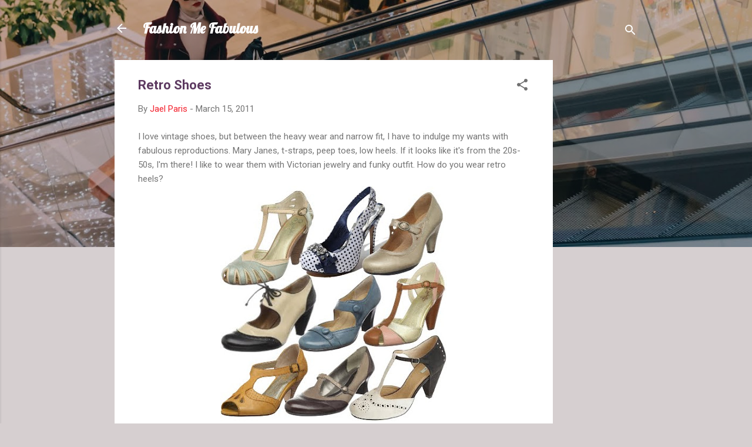

--- FILE ---
content_type: text/html; charset=UTF-8
request_url: http://www.fashionmefabulous.com/2011/03/retro-shoes.html?showComment=1514840308459
body_size: 29352
content:
<!DOCTYPE html>
<html dir='ltr' lang='en'>
<head>
<meta content='width=device-width, initial-scale=1' name='viewport'/>
<title>Retro Shoes</title>
<meta content='text/html; charset=UTF-8' http-equiv='Content-Type'/>
<!-- Chrome, Firefox OS and Opera -->
<meta content='#d6cfd0' name='theme-color'/>
<!-- Windows Phone -->
<meta content='#d6cfd0' name='msapplication-navbutton-color'/>
<meta content='blogger' name='generator'/>
<link href='http://www.fashionmefabulous.com/favicon.ico' rel='icon' type='image/x-icon'/>
<link href='http://www.fashionmefabulous.com/2011/03/retro-shoes.html' rel='canonical'/>
<link rel="alternate" type="application/atom+xml" title="Fashion Me Fabulous - Atom" href="http://www.fashionmefabulous.com/feeds/posts/default" />
<link rel="alternate" type="application/rss+xml" title="Fashion Me Fabulous - RSS" href="http://www.fashionmefabulous.com/feeds/posts/default?alt=rss" />
<link rel="service.post" type="application/atom+xml" title="Fashion Me Fabulous - Atom" href="https://www.blogger.com/feeds/2843870007364769629/posts/default" />

<link rel="alternate" type="application/atom+xml" title="Fashion Me Fabulous - Atom" href="http://www.fashionmefabulous.com/feeds/382479369026776312/comments/default" />
<!--Can't find substitution for tag [blog.ieCssRetrofitLinks]-->
<link href='https://blogger.googleusercontent.com/img/b/R29vZ2xl/AVvXsEgS2CVD0hoyymMuvp5tyNW4SiejAjxspDJUEGCVgjl7Z-oq6Vhvw5M_Nx2mZYi7fUyT8HtnkpUzA5OA3VbldDyL-Q9C8Y28GCNI6FlDXdozXtcl4k_KH4QnCN_8SvyR5pcZZg_RmYu1EYI/s400/vintage+reproduction+low+heeled+shoes+pumps+spectators.jpeg' rel='image_src'/>
<meta content='http://www.fashionmefabulous.com/2011/03/retro-shoes.html' property='og:url'/>
<meta content='Retro Shoes' property='og:title'/>
<meta content='I love vintage shoes, but between the heavy wear and narrow fit, I have to indulge my wants with fabulous reproductions. Mary Janes, t-strap...' property='og:description'/>
<meta content='https://blogger.googleusercontent.com/img/b/R29vZ2xl/AVvXsEgS2CVD0hoyymMuvp5tyNW4SiejAjxspDJUEGCVgjl7Z-oq6Vhvw5M_Nx2mZYi7fUyT8HtnkpUzA5OA3VbldDyL-Q9C8Y28GCNI6FlDXdozXtcl4k_KH4QnCN_8SvyR5pcZZg_RmYu1EYI/w1200-h630-p-k-no-nu/vintage+reproduction+low+heeled+shoes+pumps+spectators.jpeg' property='og:image'/>
<style type='text/css'>@font-face{font-family:'Lobster';font-style:normal;font-weight:400;font-display:swap;src:url(//fonts.gstatic.com/s/lobster/v32/neILzCirqoswsqX9zo-mM4MwWJXNqA.woff2)format('woff2');unicode-range:U+0460-052F,U+1C80-1C8A,U+20B4,U+2DE0-2DFF,U+A640-A69F,U+FE2E-FE2F;}@font-face{font-family:'Lobster';font-style:normal;font-weight:400;font-display:swap;src:url(//fonts.gstatic.com/s/lobster/v32/neILzCirqoswsqX9zoamM4MwWJXNqA.woff2)format('woff2');unicode-range:U+0301,U+0400-045F,U+0490-0491,U+04B0-04B1,U+2116;}@font-face{font-family:'Lobster';font-style:normal;font-weight:400;font-display:swap;src:url(//fonts.gstatic.com/s/lobster/v32/neILzCirqoswsqX9zo2mM4MwWJXNqA.woff2)format('woff2');unicode-range:U+0102-0103,U+0110-0111,U+0128-0129,U+0168-0169,U+01A0-01A1,U+01AF-01B0,U+0300-0301,U+0303-0304,U+0308-0309,U+0323,U+0329,U+1EA0-1EF9,U+20AB;}@font-face{font-family:'Lobster';font-style:normal;font-weight:400;font-display:swap;src:url(//fonts.gstatic.com/s/lobster/v32/neILzCirqoswsqX9zoymM4MwWJXNqA.woff2)format('woff2');unicode-range:U+0100-02BA,U+02BD-02C5,U+02C7-02CC,U+02CE-02D7,U+02DD-02FF,U+0304,U+0308,U+0329,U+1D00-1DBF,U+1E00-1E9F,U+1EF2-1EFF,U+2020,U+20A0-20AB,U+20AD-20C0,U+2113,U+2C60-2C7F,U+A720-A7FF;}@font-face{font-family:'Lobster';font-style:normal;font-weight:400;font-display:swap;src:url(//fonts.gstatic.com/s/lobster/v32/neILzCirqoswsqX9zoKmM4MwWJU.woff2)format('woff2');unicode-range:U+0000-00FF,U+0131,U+0152-0153,U+02BB-02BC,U+02C6,U+02DA,U+02DC,U+0304,U+0308,U+0329,U+2000-206F,U+20AC,U+2122,U+2191,U+2193,U+2212,U+2215,U+FEFF,U+FFFD;}@font-face{font-family:'Roboto';font-style:italic;font-weight:300;font-stretch:100%;font-display:swap;src:url(//fonts.gstatic.com/s/roboto/v50/KFOKCnqEu92Fr1Mu53ZEC9_Vu3r1gIhOszmOClHrs6ljXfMMLt_QuAX-k3Yi128m0kN2.woff2)format('woff2');unicode-range:U+0460-052F,U+1C80-1C8A,U+20B4,U+2DE0-2DFF,U+A640-A69F,U+FE2E-FE2F;}@font-face{font-family:'Roboto';font-style:italic;font-weight:300;font-stretch:100%;font-display:swap;src:url(//fonts.gstatic.com/s/roboto/v50/KFOKCnqEu92Fr1Mu53ZEC9_Vu3r1gIhOszmOClHrs6ljXfMMLt_QuAz-k3Yi128m0kN2.woff2)format('woff2');unicode-range:U+0301,U+0400-045F,U+0490-0491,U+04B0-04B1,U+2116;}@font-face{font-family:'Roboto';font-style:italic;font-weight:300;font-stretch:100%;font-display:swap;src:url(//fonts.gstatic.com/s/roboto/v50/KFOKCnqEu92Fr1Mu53ZEC9_Vu3r1gIhOszmOClHrs6ljXfMMLt_QuAT-k3Yi128m0kN2.woff2)format('woff2');unicode-range:U+1F00-1FFF;}@font-face{font-family:'Roboto';font-style:italic;font-weight:300;font-stretch:100%;font-display:swap;src:url(//fonts.gstatic.com/s/roboto/v50/KFOKCnqEu92Fr1Mu53ZEC9_Vu3r1gIhOszmOClHrs6ljXfMMLt_QuAv-k3Yi128m0kN2.woff2)format('woff2');unicode-range:U+0370-0377,U+037A-037F,U+0384-038A,U+038C,U+038E-03A1,U+03A3-03FF;}@font-face{font-family:'Roboto';font-style:italic;font-weight:300;font-stretch:100%;font-display:swap;src:url(//fonts.gstatic.com/s/roboto/v50/KFOKCnqEu92Fr1Mu53ZEC9_Vu3r1gIhOszmOClHrs6ljXfMMLt_QuHT-k3Yi128m0kN2.woff2)format('woff2');unicode-range:U+0302-0303,U+0305,U+0307-0308,U+0310,U+0312,U+0315,U+031A,U+0326-0327,U+032C,U+032F-0330,U+0332-0333,U+0338,U+033A,U+0346,U+034D,U+0391-03A1,U+03A3-03A9,U+03B1-03C9,U+03D1,U+03D5-03D6,U+03F0-03F1,U+03F4-03F5,U+2016-2017,U+2034-2038,U+203C,U+2040,U+2043,U+2047,U+2050,U+2057,U+205F,U+2070-2071,U+2074-208E,U+2090-209C,U+20D0-20DC,U+20E1,U+20E5-20EF,U+2100-2112,U+2114-2115,U+2117-2121,U+2123-214F,U+2190,U+2192,U+2194-21AE,U+21B0-21E5,U+21F1-21F2,U+21F4-2211,U+2213-2214,U+2216-22FF,U+2308-230B,U+2310,U+2319,U+231C-2321,U+2336-237A,U+237C,U+2395,U+239B-23B7,U+23D0,U+23DC-23E1,U+2474-2475,U+25AF,U+25B3,U+25B7,U+25BD,U+25C1,U+25CA,U+25CC,U+25FB,U+266D-266F,U+27C0-27FF,U+2900-2AFF,U+2B0E-2B11,U+2B30-2B4C,U+2BFE,U+3030,U+FF5B,U+FF5D,U+1D400-1D7FF,U+1EE00-1EEFF;}@font-face{font-family:'Roboto';font-style:italic;font-weight:300;font-stretch:100%;font-display:swap;src:url(//fonts.gstatic.com/s/roboto/v50/KFOKCnqEu92Fr1Mu53ZEC9_Vu3r1gIhOszmOClHrs6ljXfMMLt_QuGb-k3Yi128m0kN2.woff2)format('woff2');unicode-range:U+0001-000C,U+000E-001F,U+007F-009F,U+20DD-20E0,U+20E2-20E4,U+2150-218F,U+2190,U+2192,U+2194-2199,U+21AF,U+21E6-21F0,U+21F3,U+2218-2219,U+2299,U+22C4-22C6,U+2300-243F,U+2440-244A,U+2460-24FF,U+25A0-27BF,U+2800-28FF,U+2921-2922,U+2981,U+29BF,U+29EB,U+2B00-2BFF,U+4DC0-4DFF,U+FFF9-FFFB,U+10140-1018E,U+10190-1019C,U+101A0,U+101D0-101FD,U+102E0-102FB,U+10E60-10E7E,U+1D2C0-1D2D3,U+1D2E0-1D37F,U+1F000-1F0FF,U+1F100-1F1AD,U+1F1E6-1F1FF,U+1F30D-1F30F,U+1F315,U+1F31C,U+1F31E,U+1F320-1F32C,U+1F336,U+1F378,U+1F37D,U+1F382,U+1F393-1F39F,U+1F3A7-1F3A8,U+1F3AC-1F3AF,U+1F3C2,U+1F3C4-1F3C6,U+1F3CA-1F3CE,U+1F3D4-1F3E0,U+1F3ED,U+1F3F1-1F3F3,U+1F3F5-1F3F7,U+1F408,U+1F415,U+1F41F,U+1F426,U+1F43F,U+1F441-1F442,U+1F444,U+1F446-1F449,U+1F44C-1F44E,U+1F453,U+1F46A,U+1F47D,U+1F4A3,U+1F4B0,U+1F4B3,U+1F4B9,U+1F4BB,U+1F4BF,U+1F4C8-1F4CB,U+1F4D6,U+1F4DA,U+1F4DF,U+1F4E3-1F4E6,U+1F4EA-1F4ED,U+1F4F7,U+1F4F9-1F4FB,U+1F4FD-1F4FE,U+1F503,U+1F507-1F50B,U+1F50D,U+1F512-1F513,U+1F53E-1F54A,U+1F54F-1F5FA,U+1F610,U+1F650-1F67F,U+1F687,U+1F68D,U+1F691,U+1F694,U+1F698,U+1F6AD,U+1F6B2,U+1F6B9-1F6BA,U+1F6BC,U+1F6C6-1F6CF,U+1F6D3-1F6D7,U+1F6E0-1F6EA,U+1F6F0-1F6F3,U+1F6F7-1F6FC,U+1F700-1F7FF,U+1F800-1F80B,U+1F810-1F847,U+1F850-1F859,U+1F860-1F887,U+1F890-1F8AD,U+1F8B0-1F8BB,U+1F8C0-1F8C1,U+1F900-1F90B,U+1F93B,U+1F946,U+1F984,U+1F996,U+1F9E9,U+1FA00-1FA6F,U+1FA70-1FA7C,U+1FA80-1FA89,U+1FA8F-1FAC6,U+1FACE-1FADC,U+1FADF-1FAE9,U+1FAF0-1FAF8,U+1FB00-1FBFF;}@font-face{font-family:'Roboto';font-style:italic;font-weight:300;font-stretch:100%;font-display:swap;src:url(//fonts.gstatic.com/s/roboto/v50/KFOKCnqEu92Fr1Mu53ZEC9_Vu3r1gIhOszmOClHrs6ljXfMMLt_QuAf-k3Yi128m0kN2.woff2)format('woff2');unicode-range:U+0102-0103,U+0110-0111,U+0128-0129,U+0168-0169,U+01A0-01A1,U+01AF-01B0,U+0300-0301,U+0303-0304,U+0308-0309,U+0323,U+0329,U+1EA0-1EF9,U+20AB;}@font-face{font-family:'Roboto';font-style:italic;font-weight:300;font-stretch:100%;font-display:swap;src:url(//fonts.gstatic.com/s/roboto/v50/KFOKCnqEu92Fr1Mu53ZEC9_Vu3r1gIhOszmOClHrs6ljXfMMLt_QuAb-k3Yi128m0kN2.woff2)format('woff2');unicode-range:U+0100-02BA,U+02BD-02C5,U+02C7-02CC,U+02CE-02D7,U+02DD-02FF,U+0304,U+0308,U+0329,U+1D00-1DBF,U+1E00-1E9F,U+1EF2-1EFF,U+2020,U+20A0-20AB,U+20AD-20C0,U+2113,U+2C60-2C7F,U+A720-A7FF;}@font-face{font-family:'Roboto';font-style:italic;font-weight:300;font-stretch:100%;font-display:swap;src:url(//fonts.gstatic.com/s/roboto/v50/KFOKCnqEu92Fr1Mu53ZEC9_Vu3r1gIhOszmOClHrs6ljXfMMLt_QuAj-k3Yi128m0g.woff2)format('woff2');unicode-range:U+0000-00FF,U+0131,U+0152-0153,U+02BB-02BC,U+02C6,U+02DA,U+02DC,U+0304,U+0308,U+0329,U+2000-206F,U+20AC,U+2122,U+2191,U+2193,U+2212,U+2215,U+FEFF,U+FFFD;}@font-face{font-family:'Roboto';font-style:normal;font-weight:400;font-stretch:100%;font-display:swap;src:url(//fonts.gstatic.com/s/roboto/v50/KFO7CnqEu92Fr1ME7kSn66aGLdTylUAMa3GUBHMdazTgWw.woff2)format('woff2');unicode-range:U+0460-052F,U+1C80-1C8A,U+20B4,U+2DE0-2DFF,U+A640-A69F,U+FE2E-FE2F;}@font-face{font-family:'Roboto';font-style:normal;font-weight:400;font-stretch:100%;font-display:swap;src:url(//fonts.gstatic.com/s/roboto/v50/KFO7CnqEu92Fr1ME7kSn66aGLdTylUAMa3iUBHMdazTgWw.woff2)format('woff2');unicode-range:U+0301,U+0400-045F,U+0490-0491,U+04B0-04B1,U+2116;}@font-face{font-family:'Roboto';font-style:normal;font-weight:400;font-stretch:100%;font-display:swap;src:url(//fonts.gstatic.com/s/roboto/v50/KFO7CnqEu92Fr1ME7kSn66aGLdTylUAMa3CUBHMdazTgWw.woff2)format('woff2');unicode-range:U+1F00-1FFF;}@font-face{font-family:'Roboto';font-style:normal;font-weight:400;font-stretch:100%;font-display:swap;src:url(//fonts.gstatic.com/s/roboto/v50/KFO7CnqEu92Fr1ME7kSn66aGLdTylUAMa3-UBHMdazTgWw.woff2)format('woff2');unicode-range:U+0370-0377,U+037A-037F,U+0384-038A,U+038C,U+038E-03A1,U+03A3-03FF;}@font-face{font-family:'Roboto';font-style:normal;font-weight:400;font-stretch:100%;font-display:swap;src:url(//fonts.gstatic.com/s/roboto/v50/KFO7CnqEu92Fr1ME7kSn66aGLdTylUAMawCUBHMdazTgWw.woff2)format('woff2');unicode-range:U+0302-0303,U+0305,U+0307-0308,U+0310,U+0312,U+0315,U+031A,U+0326-0327,U+032C,U+032F-0330,U+0332-0333,U+0338,U+033A,U+0346,U+034D,U+0391-03A1,U+03A3-03A9,U+03B1-03C9,U+03D1,U+03D5-03D6,U+03F0-03F1,U+03F4-03F5,U+2016-2017,U+2034-2038,U+203C,U+2040,U+2043,U+2047,U+2050,U+2057,U+205F,U+2070-2071,U+2074-208E,U+2090-209C,U+20D0-20DC,U+20E1,U+20E5-20EF,U+2100-2112,U+2114-2115,U+2117-2121,U+2123-214F,U+2190,U+2192,U+2194-21AE,U+21B0-21E5,U+21F1-21F2,U+21F4-2211,U+2213-2214,U+2216-22FF,U+2308-230B,U+2310,U+2319,U+231C-2321,U+2336-237A,U+237C,U+2395,U+239B-23B7,U+23D0,U+23DC-23E1,U+2474-2475,U+25AF,U+25B3,U+25B7,U+25BD,U+25C1,U+25CA,U+25CC,U+25FB,U+266D-266F,U+27C0-27FF,U+2900-2AFF,U+2B0E-2B11,U+2B30-2B4C,U+2BFE,U+3030,U+FF5B,U+FF5D,U+1D400-1D7FF,U+1EE00-1EEFF;}@font-face{font-family:'Roboto';font-style:normal;font-weight:400;font-stretch:100%;font-display:swap;src:url(//fonts.gstatic.com/s/roboto/v50/KFO7CnqEu92Fr1ME7kSn66aGLdTylUAMaxKUBHMdazTgWw.woff2)format('woff2');unicode-range:U+0001-000C,U+000E-001F,U+007F-009F,U+20DD-20E0,U+20E2-20E4,U+2150-218F,U+2190,U+2192,U+2194-2199,U+21AF,U+21E6-21F0,U+21F3,U+2218-2219,U+2299,U+22C4-22C6,U+2300-243F,U+2440-244A,U+2460-24FF,U+25A0-27BF,U+2800-28FF,U+2921-2922,U+2981,U+29BF,U+29EB,U+2B00-2BFF,U+4DC0-4DFF,U+FFF9-FFFB,U+10140-1018E,U+10190-1019C,U+101A0,U+101D0-101FD,U+102E0-102FB,U+10E60-10E7E,U+1D2C0-1D2D3,U+1D2E0-1D37F,U+1F000-1F0FF,U+1F100-1F1AD,U+1F1E6-1F1FF,U+1F30D-1F30F,U+1F315,U+1F31C,U+1F31E,U+1F320-1F32C,U+1F336,U+1F378,U+1F37D,U+1F382,U+1F393-1F39F,U+1F3A7-1F3A8,U+1F3AC-1F3AF,U+1F3C2,U+1F3C4-1F3C6,U+1F3CA-1F3CE,U+1F3D4-1F3E0,U+1F3ED,U+1F3F1-1F3F3,U+1F3F5-1F3F7,U+1F408,U+1F415,U+1F41F,U+1F426,U+1F43F,U+1F441-1F442,U+1F444,U+1F446-1F449,U+1F44C-1F44E,U+1F453,U+1F46A,U+1F47D,U+1F4A3,U+1F4B0,U+1F4B3,U+1F4B9,U+1F4BB,U+1F4BF,U+1F4C8-1F4CB,U+1F4D6,U+1F4DA,U+1F4DF,U+1F4E3-1F4E6,U+1F4EA-1F4ED,U+1F4F7,U+1F4F9-1F4FB,U+1F4FD-1F4FE,U+1F503,U+1F507-1F50B,U+1F50D,U+1F512-1F513,U+1F53E-1F54A,U+1F54F-1F5FA,U+1F610,U+1F650-1F67F,U+1F687,U+1F68D,U+1F691,U+1F694,U+1F698,U+1F6AD,U+1F6B2,U+1F6B9-1F6BA,U+1F6BC,U+1F6C6-1F6CF,U+1F6D3-1F6D7,U+1F6E0-1F6EA,U+1F6F0-1F6F3,U+1F6F7-1F6FC,U+1F700-1F7FF,U+1F800-1F80B,U+1F810-1F847,U+1F850-1F859,U+1F860-1F887,U+1F890-1F8AD,U+1F8B0-1F8BB,U+1F8C0-1F8C1,U+1F900-1F90B,U+1F93B,U+1F946,U+1F984,U+1F996,U+1F9E9,U+1FA00-1FA6F,U+1FA70-1FA7C,U+1FA80-1FA89,U+1FA8F-1FAC6,U+1FACE-1FADC,U+1FADF-1FAE9,U+1FAF0-1FAF8,U+1FB00-1FBFF;}@font-face{font-family:'Roboto';font-style:normal;font-weight:400;font-stretch:100%;font-display:swap;src:url(//fonts.gstatic.com/s/roboto/v50/KFO7CnqEu92Fr1ME7kSn66aGLdTylUAMa3OUBHMdazTgWw.woff2)format('woff2');unicode-range:U+0102-0103,U+0110-0111,U+0128-0129,U+0168-0169,U+01A0-01A1,U+01AF-01B0,U+0300-0301,U+0303-0304,U+0308-0309,U+0323,U+0329,U+1EA0-1EF9,U+20AB;}@font-face{font-family:'Roboto';font-style:normal;font-weight:400;font-stretch:100%;font-display:swap;src:url(//fonts.gstatic.com/s/roboto/v50/KFO7CnqEu92Fr1ME7kSn66aGLdTylUAMa3KUBHMdazTgWw.woff2)format('woff2');unicode-range:U+0100-02BA,U+02BD-02C5,U+02C7-02CC,U+02CE-02D7,U+02DD-02FF,U+0304,U+0308,U+0329,U+1D00-1DBF,U+1E00-1E9F,U+1EF2-1EFF,U+2020,U+20A0-20AB,U+20AD-20C0,U+2113,U+2C60-2C7F,U+A720-A7FF;}@font-face{font-family:'Roboto';font-style:normal;font-weight:400;font-stretch:100%;font-display:swap;src:url(//fonts.gstatic.com/s/roboto/v50/KFO7CnqEu92Fr1ME7kSn66aGLdTylUAMa3yUBHMdazQ.woff2)format('woff2');unicode-range:U+0000-00FF,U+0131,U+0152-0153,U+02BB-02BC,U+02C6,U+02DA,U+02DC,U+0304,U+0308,U+0329,U+2000-206F,U+20AC,U+2122,U+2191,U+2193,U+2212,U+2215,U+FEFF,U+FFFD;}@font-face{font-family:'Roboto';font-style:normal;font-weight:700;font-stretch:100%;font-display:swap;src:url(//fonts.gstatic.com/s/roboto/v50/KFO7CnqEu92Fr1ME7kSn66aGLdTylUAMa3GUBHMdazTgWw.woff2)format('woff2');unicode-range:U+0460-052F,U+1C80-1C8A,U+20B4,U+2DE0-2DFF,U+A640-A69F,U+FE2E-FE2F;}@font-face{font-family:'Roboto';font-style:normal;font-weight:700;font-stretch:100%;font-display:swap;src:url(//fonts.gstatic.com/s/roboto/v50/KFO7CnqEu92Fr1ME7kSn66aGLdTylUAMa3iUBHMdazTgWw.woff2)format('woff2');unicode-range:U+0301,U+0400-045F,U+0490-0491,U+04B0-04B1,U+2116;}@font-face{font-family:'Roboto';font-style:normal;font-weight:700;font-stretch:100%;font-display:swap;src:url(//fonts.gstatic.com/s/roboto/v50/KFO7CnqEu92Fr1ME7kSn66aGLdTylUAMa3CUBHMdazTgWw.woff2)format('woff2');unicode-range:U+1F00-1FFF;}@font-face{font-family:'Roboto';font-style:normal;font-weight:700;font-stretch:100%;font-display:swap;src:url(//fonts.gstatic.com/s/roboto/v50/KFO7CnqEu92Fr1ME7kSn66aGLdTylUAMa3-UBHMdazTgWw.woff2)format('woff2');unicode-range:U+0370-0377,U+037A-037F,U+0384-038A,U+038C,U+038E-03A1,U+03A3-03FF;}@font-face{font-family:'Roboto';font-style:normal;font-weight:700;font-stretch:100%;font-display:swap;src:url(//fonts.gstatic.com/s/roboto/v50/KFO7CnqEu92Fr1ME7kSn66aGLdTylUAMawCUBHMdazTgWw.woff2)format('woff2');unicode-range:U+0302-0303,U+0305,U+0307-0308,U+0310,U+0312,U+0315,U+031A,U+0326-0327,U+032C,U+032F-0330,U+0332-0333,U+0338,U+033A,U+0346,U+034D,U+0391-03A1,U+03A3-03A9,U+03B1-03C9,U+03D1,U+03D5-03D6,U+03F0-03F1,U+03F4-03F5,U+2016-2017,U+2034-2038,U+203C,U+2040,U+2043,U+2047,U+2050,U+2057,U+205F,U+2070-2071,U+2074-208E,U+2090-209C,U+20D0-20DC,U+20E1,U+20E5-20EF,U+2100-2112,U+2114-2115,U+2117-2121,U+2123-214F,U+2190,U+2192,U+2194-21AE,U+21B0-21E5,U+21F1-21F2,U+21F4-2211,U+2213-2214,U+2216-22FF,U+2308-230B,U+2310,U+2319,U+231C-2321,U+2336-237A,U+237C,U+2395,U+239B-23B7,U+23D0,U+23DC-23E1,U+2474-2475,U+25AF,U+25B3,U+25B7,U+25BD,U+25C1,U+25CA,U+25CC,U+25FB,U+266D-266F,U+27C0-27FF,U+2900-2AFF,U+2B0E-2B11,U+2B30-2B4C,U+2BFE,U+3030,U+FF5B,U+FF5D,U+1D400-1D7FF,U+1EE00-1EEFF;}@font-face{font-family:'Roboto';font-style:normal;font-weight:700;font-stretch:100%;font-display:swap;src:url(//fonts.gstatic.com/s/roboto/v50/KFO7CnqEu92Fr1ME7kSn66aGLdTylUAMaxKUBHMdazTgWw.woff2)format('woff2');unicode-range:U+0001-000C,U+000E-001F,U+007F-009F,U+20DD-20E0,U+20E2-20E4,U+2150-218F,U+2190,U+2192,U+2194-2199,U+21AF,U+21E6-21F0,U+21F3,U+2218-2219,U+2299,U+22C4-22C6,U+2300-243F,U+2440-244A,U+2460-24FF,U+25A0-27BF,U+2800-28FF,U+2921-2922,U+2981,U+29BF,U+29EB,U+2B00-2BFF,U+4DC0-4DFF,U+FFF9-FFFB,U+10140-1018E,U+10190-1019C,U+101A0,U+101D0-101FD,U+102E0-102FB,U+10E60-10E7E,U+1D2C0-1D2D3,U+1D2E0-1D37F,U+1F000-1F0FF,U+1F100-1F1AD,U+1F1E6-1F1FF,U+1F30D-1F30F,U+1F315,U+1F31C,U+1F31E,U+1F320-1F32C,U+1F336,U+1F378,U+1F37D,U+1F382,U+1F393-1F39F,U+1F3A7-1F3A8,U+1F3AC-1F3AF,U+1F3C2,U+1F3C4-1F3C6,U+1F3CA-1F3CE,U+1F3D4-1F3E0,U+1F3ED,U+1F3F1-1F3F3,U+1F3F5-1F3F7,U+1F408,U+1F415,U+1F41F,U+1F426,U+1F43F,U+1F441-1F442,U+1F444,U+1F446-1F449,U+1F44C-1F44E,U+1F453,U+1F46A,U+1F47D,U+1F4A3,U+1F4B0,U+1F4B3,U+1F4B9,U+1F4BB,U+1F4BF,U+1F4C8-1F4CB,U+1F4D6,U+1F4DA,U+1F4DF,U+1F4E3-1F4E6,U+1F4EA-1F4ED,U+1F4F7,U+1F4F9-1F4FB,U+1F4FD-1F4FE,U+1F503,U+1F507-1F50B,U+1F50D,U+1F512-1F513,U+1F53E-1F54A,U+1F54F-1F5FA,U+1F610,U+1F650-1F67F,U+1F687,U+1F68D,U+1F691,U+1F694,U+1F698,U+1F6AD,U+1F6B2,U+1F6B9-1F6BA,U+1F6BC,U+1F6C6-1F6CF,U+1F6D3-1F6D7,U+1F6E0-1F6EA,U+1F6F0-1F6F3,U+1F6F7-1F6FC,U+1F700-1F7FF,U+1F800-1F80B,U+1F810-1F847,U+1F850-1F859,U+1F860-1F887,U+1F890-1F8AD,U+1F8B0-1F8BB,U+1F8C0-1F8C1,U+1F900-1F90B,U+1F93B,U+1F946,U+1F984,U+1F996,U+1F9E9,U+1FA00-1FA6F,U+1FA70-1FA7C,U+1FA80-1FA89,U+1FA8F-1FAC6,U+1FACE-1FADC,U+1FADF-1FAE9,U+1FAF0-1FAF8,U+1FB00-1FBFF;}@font-face{font-family:'Roboto';font-style:normal;font-weight:700;font-stretch:100%;font-display:swap;src:url(//fonts.gstatic.com/s/roboto/v50/KFO7CnqEu92Fr1ME7kSn66aGLdTylUAMa3OUBHMdazTgWw.woff2)format('woff2');unicode-range:U+0102-0103,U+0110-0111,U+0128-0129,U+0168-0169,U+01A0-01A1,U+01AF-01B0,U+0300-0301,U+0303-0304,U+0308-0309,U+0323,U+0329,U+1EA0-1EF9,U+20AB;}@font-face{font-family:'Roboto';font-style:normal;font-weight:700;font-stretch:100%;font-display:swap;src:url(//fonts.gstatic.com/s/roboto/v50/KFO7CnqEu92Fr1ME7kSn66aGLdTylUAMa3KUBHMdazTgWw.woff2)format('woff2');unicode-range:U+0100-02BA,U+02BD-02C5,U+02C7-02CC,U+02CE-02D7,U+02DD-02FF,U+0304,U+0308,U+0329,U+1D00-1DBF,U+1E00-1E9F,U+1EF2-1EFF,U+2020,U+20A0-20AB,U+20AD-20C0,U+2113,U+2C60-2C7F,U+A720-A7FF;}@font-face{font-family:'Roboto';font-style:normal;font-weight:700;font-stretch:100%;font-display:swap;src:url(//fonts.gstatic.com/s/roboto/v50/KFO7CnqEu92Fr1ME7kSn66aGLdTylUAMa3yUBHMdazQ.woff2)format('woff2');unicode-range:U+0000-00FF,U+0131,U+0152-0153,U+02BB-02BC,U+02C6,U+02DA,U+02DC,U+0304,U+0308,U+0329,U+2000-206F,U+20AC,U+2122,U+2191,U+2193,U+2212,U+2215,U+FEFF,U+FFFD;}</style>
<style id='page-skin-1' type='text/css'><!--
/*! normalize.css v3.0.1 | MIT License | git.io/normalize */html{font-family:sans-serif;-ms-text-size-adjust:100%;-webkit-text-size-adjust:100%}body{margin:0}article,aside,details,figcaption,figure,footer,header,hgroup,main,nav,section,summary{display:block}audio,canvas,progress,video{display:inline-block;vertical-align:baseline}audio:not([controls]){display:none;height:0}[hidden],template{display:none}a{background:transparent}a:active,a:hover{outline:0}abbr[title]{border-bottom:1px dotted}b,strong{font-weight:bold}dfn{font-style:italic}h1{font-size:2em;margin:.67em 0}mark{background:#ff0;color:#000}small{font-size:80%}sub,sup{font-size:75%;line-height:0;position:relative;vertical-align:baseline}sup{top:-0.5em}sub{bottom:-0.25em}img{border:0}svg:not(:root){overflow:hidden}figure{margin:1em 40px}hr{-moz-box-sizing:content-box;box-sizing:content-box;height:0}pre{overflow:auto}code,kbd,pre,samp{font-family:monospace,monospace;font-size:1em}button,input,optgroup,select,textarea{color:inherit;font:inherit;margin:0}button{overflow:visible}button,select{text-transform:none}button,html input[type="button"],input[type="reset"],input[type="submit"]{-webkit-appearance:button;cursor:pointer}button[disabled],html input[disabled]{cursor:default}button::-moz-focus-inner,input::-moz-focus-inner{border:0;padding:0}input{line-height:normal}input[type="checkbox"],input[type="radio"]{box-sizing:border-box;padding:0}input[type="number"]::-webkit-inner-spin-button,input[type="number"]::-webkit-outer-spin-button{height:auto}input[type="search"]{-webkit-appearance:textfield;-moz-box-sizing:content-box;-webkit-box-sizing:content-box;box-sizing:content-box}input[type="search"]::-webkit-search-cancel-button,input[type="search"]::-webkit-search-decoration{-webkit-appearance:none}fieldset{border:1px solid #c0c0c0;margin:0 2px;padding:.35em .625em .75em}legend{border:0;padding:0}textarea{overflow:auto}optgroup{font-weight:bold}table{border-collapse:collapse;border-spacing:0}td,th{padding:0}
/*!************************************************
* Blogger Template Style
* Name: Contempo
**************************************************/
body{
overflow-wrap:break-word;
word-break:break-word;
word-wrap:break-word
}
.hidden{
display:none
}
.invisible{
visibility:hidden
}
.container::after,.float-container::after{
clear:both;
content:"";
display:table
}
.clearboth{
clear:both
}
#comments .comment .comment-actions,.subscribe-popup .FollowByEmail .follow-by-email-submit,.widget.Profile .profile-link,.widget.Profile .profile-link.visit-profile{
background:0 0;
border:0;
box-shadow:none;
color:#f3212d;
cursor:pointer;
font-size:14px;
font-weight:700;
outline:0;
text-decoration:none;
text-transform:uppercase;
width:auto
}
.dim-overlay{
background-color:rgba(0,0,0,.54);
height:100vh;
left:0;
position:fixed;
top:0;
width:100%
}
#sharing-dim-overlay{
background-color:transparent
}
input::-ms-clear{
display:none
}
.blogger-logo,.svg-icon-24.blogger-logo{
fill:#ff9800;
opacity:1
}
.loading-spinner-large{
-webkit-animation:mspin-rotate 1.568s infinite linear;
animation:mspin-rotate 1.568s infinite linear;
height:48px;
overflow:hidden;
position:absolute;
width:48px;
z-index:200
}
.loading-spinner-large>div{
-webkit-animation:mspin-revrot 5332ms infinite steps(4);
animation:mspin-revrot 5332ms infinite steps(4)
}
.loading-spinner-large>div>div{
-webkit-animation:mspin-singlecolor-large-film 1333ms infinite steps(81);
animation:mspin-singlecolor-large-film 1333ms infinite steps(81);
background-size:100%;
height:48px;
width:3888px
}
.mspin-black-large>div>div,.mspin-grey_54-large>div>div{
background-image:url(https://www.blogblog.com/indie/mspin_black_large.svg)
}
.mspin-white-large>div>div{
background-image:url(https://www.blogblog.com/indie/mspin_white_large.svg)
}
.mspin-grey_54-large{
opacity:.54
}
@-webkit-keyframes mspin-singlecolor-large-film{
from{
-webkit-transform:translateX(0);
transform:translateX(0)
}
to{
-webkit-transform:translateX(-3888px);
transform:translateX(-3888px)
}
}
@keyframes mspin-singlecolor-large-film{
from{
-webkit-transform:translateX(0);
transform:translateX(0)
}
to{
-webkit-transform:translateX(-3888px);
transform:translateX(-3888px)
}
}
@-webkit-keyframes mspin-rotate{
from{
-webkit-transform:rotate(0);
transform:rotate(0)
}
to{
-webkit-transform:rotate(360deg);
transform:rotate(360deg)
}
}
@keyframes mspin-rotate{
from{
-webkit-transform:rotate(0);
transform:rotate(0)
}
to{
-webkit-transform:rotate(360deg);
transform:rotate(360deg)
}
}
@-webkit-keyframes mspin-revrot{
from{
-webkit-transform:rotate(0);
transform:rotate(0)
}
to{
-webkit-transform:rotate(-360deg);
transform:rotate(-360deg)
}
}
@keyframes mspin-revrot{
from{
-webkit-transform:rotate(0);
transform:rotate(0)
}
to{
-webkit-transform:rotate(-360deg);
transform:rotate(-360deg)
}
}
.skip-navigation{
background-color:#fff;
box-sizing:border-box;
color:#000;
display:block;
height:0;
left:0;
line-height:50px;
overflow:hidden;
padding-top:0;
position:fixed;
text-align:center;
top:0;
-webkit-transition:box-shadow .3s,height .3s,padding-top .3s;
transition:box-shadow .3s,height .3s,padding-top .3s;
width:100%;
z-index:900
}
.skip-navigation:focus{
box-shadow:0 4px 5px 0 rgba(0,0,0,.14),0 1px 10px 0 rgba(0,0,0,.12),0 2px 4px -1px rgba(0,0,0,.2);
height:50px
}
#main{
outline:0
}
.main-heading{
position:absolute;
clip:rect(1px,1px,1px,1px);
padding:0;
border:0;
height:1px;
width:1px;
overflow:hidden
}
.Attribution{
margin-top:1em;
text-align:center
}
.Attribution .blogger img,.Attribution .blogger svg{
vertical-align:bottom
}
.Attribution .blogger img{
margin-right:.5em
}
.Attribution div{
line-height:24px;
margin-top:.5em
}
.Attribution .copyright,.Attribution .image-attribution{
font-size:.7em;
margin-top:1.5em
}
.BLOG_mobile_video_class{
display:none
}
.bg-photo{
background-attachment:scroll!important
}
body .CSS_LIGHTBOX{
z-index:900
}
.extendable .show-less,.extendable .show-more{
border-color:#f3212d;
color:#f3212d;
margin-top:8px
}
.extendable .show-less.hidden,.extendable .show-more.hidden{
display:none
}
.inline-ad{
display:none;
max-width:100%;
overflow:hidden
}
.adsbygoogle{
display:block
}
#cookieChoiceInfo{
bottom:0;
top:auto
}
iframe.b-hbp-video{
border:0
}
.post-body img{
max-width:100%
}
.post-body iframe{
max-width:100%
}
.post-body a[imageanchor="1"]{
display:inline-block
}
.byline{
margin-right:1em
}
.byline:last-child{
margin-right:0
}
.link-copied-dialog{
max-width:520px;
outline:0
}
.link-copied-dialog .modal-dialog-buttons{
margin-top:8px
}
.link-copied-dialog .goog-buttonset-default{
background:0 0;
border:0
}
.link-copied-dialog .goog-buttonset-default:focus{
outline:0
}
.paging-control-container{
margin-bottom:16px
}
.paging-control-container .paging-control{
display:inline-block
}
.paging-control-container .comment-range-text::after,.paging-control-container .paging-control{
color:#f3212d
}
.paging-control-container .comment-range-text,.paging-control-container .paging-control{
margin-right:8px
}
.paging-control-container .comment-range-text::after,.paging-control-container .paging-control::after{
content:"\b7";
cursor:default;
padding-left:8px;
pointer-events:none
}
.paging-control-container .comment-range-text:last-child::after,.paging-control-container .paging-control:last-child::after{
content:none
}
.byline.reactions iframe{
height:20px
}
.b-notification{
color:#000;
background-color:#fff;
border-bottom:solid 1px #000;
box-sizing:border-box;
padding:16px 32px;
text-align:center
}
.b-notification.visible{
-webkit-transition:margin-top .3s cubic-bezier(.4,0,.2,1);
transition:margin-top .3s cubic-bezier(.4,0,.2,1)
}
.b-notification.invisible{
position:absolute
}
.b-notification-close{
position:absolute;
right:8px;
top:8px
}
.no-posts-message{
line-height:40px;
text-align:center
}
@media screen and (max-width:800px){
body.item-view .post-body a[imageanchor="1"][style*="float: left;"],body.item-view .post-body a[imageanchor="1"][style*="float: right;"]{
float:none!important;
clear:none!important
}
body.item-view .post-body a[imageanchor="1"] img{
display:block;
height:auto;
margin:0 auto
}
body.item-view .post-body>.separator:first-child>a[imageanchor="1"]:first-child{
margin-top:20px
}
.post-body a[imageanchor]{
display:block
}
body.item-view .post-body a[imageanchor="1"]{
margin-left:0!important;
margin-right:0!important
}
body.item-view .post-body a[imageanchor="1"]+a[imageanchor="1"]{
margin-top:16px
}
}
.item-control{
display:none
}
#comments{
border-top:1px dashed rgba(0,0,0,.54);
margin-top:20px;
padding:20px
}
#comments .comment-thread ol{
margin:0;
padding-left:0;
padding-left:0
}
#comments .comment .comment-replybox-single,#comments .comment-thread .comment-replies{
margin-left:60px
}
#comments .comment-thread .thread-count{
display:none
}
#comments .comment{
list-style-type:none;
padding:0 0 30px;
position:relative
}
#comments .comment .comment{
padding-bottom:8px
}
.comment .avatar-image-container{
position:absolute
}
.comment .avatar-image-container img{
border-radius:50%
}
.avatar-image-container svg,.comment .avatar-image-container .avatar-icon{
border-radius:50%;
border:solid 1px #707070;
box-sizing:border-box;
fill:#707070;
height:35px;
margin:0;
padding:7px;
width:35px
}
.comment .comment-block{
margin-top:10px;
margin-left:60px;
padding-bottom:0
}
#comments .comment-author-header-wrapper{
margin-left:40px
}
#comments .comment .thread-expanded .comment-block{
padding-bottom:20px
}
#comments .comment .comment-header .user,#comments .comment .comment-header .user a{
color:#5d3a61;
font-style:normal;
font-weight:700
}
#comments .comment .comment-actions{
bottom:0;
margin-bottom:15px;
position:absolute
}
#comments .comment .comment-actions>*{
margin-right:8px
}
#comments .comment .comment-header .datetime{
bottom:0;
color:rgba(93,58,97,.54);
display:inline-block;
font-size:13px;
font-style:italic;
margin-left:8px
}
#comments .comment .comment-footer .comment-timestamp a,#comments .comment .comment-header .datetime a{
color:rgba(93,58,97,.54)
}
#comments .comment .comment-content,.comment .comment-body{
margin-top:12px;
word-break:break-word
}
.comment-body{
margin-bottom:12px
}
#comments.embed[data-num-comments="0"]{
border:0;
margin-top:0;
padding-top:0
}
#comments.embed[data-num-comments="0"] #comment-post-message,#comments.embed[data-num-comments="0"] div.comment-form>p,#comments.embed[data-num-comments="0"] p.comment-footer{
display:none
}
#comment-editor-src{
display:none
}
.comments .comments-content .loadmore.loaded{
max-height:0;
opacity:0;
overflow:hidden
}
.extendable .remaining-items{
height:0;
overflow:hidden;
-webkit-transition:height .3s cubic-bezier(.4,0,.2,1);
transition:height .3s cubic-bezier(.4,0,.2,1)
}
.extendable .remaining-items.expanded{
height:auto
}
.svg-icon-24,.svg-icon-24-button{
cursor:pointer;
height:24px;
width:24px;
min-width:24px
}
.touch-icon{
margin:-12px;
padding:12px
}
.touch-icon:active,.touch-icon:focus{
background-color:rgba(153,153,153,.4);
border-radius:50%
}
svg:not(:root).touch-icon{
overflow:visible
}
html[dir=rtl] .rtl-reversible-icon{
-webkit-transform:scaleX(-1);
-ms-transform:scaleX(-1);
transform:scaleX(-1)
}
.svg-icon-24-button,.touch-icon-button{
background:0 0;
border:0;
margin:0;
outline:0;
padding:0
}
.touch-icon-button .touch-icon:active,.touch-icon-button .touch-icon:focus{
background-color:transparent
}
.touch-icon-button:active .touch-icon,.touch-icon-button:focus .touch-icon{
background-color:rgba(153,153,153,.4);
border-radius:50%
}
.Profile .default-avatar-wrapper .avatar-icon{
border-radius:50%;
border:solid 1px #707070;
box-sizing:border-box;
fill:#707070;
margin:0
}
.Profile .individual .default-avatar-wrapper .avatar-icon{
padding:25px
}
.Profile .individual .avatar-icon,.Profile .individual .profile-img{
height:120px;
width:120px
}
.Profile .team .default-avatar-wrapper .avatar-icon{
padding:8px
}
.Profile .team .avatar-icon,.Profile .team .default-avatar-wrapper,.Profile .team .profile-img{
height:40px;
width:40px
}
.snippet-container{
margin:0;
position:relative;
overflow:hidden
}
.snippet-fade{
bottom:0;
box-sizing:border-box;
position:absolute;
width:96px
}
.snippet-fade{
right:0
}
.snippet-fade:after{
content:"\2026"
}
.snippet-fade:after{
float:right
}
.post-bottom{
-webkit-box-align:center;
-webkit-align-items:center;
-ms-flex-align:center;
align-items:center;
display:-webkit-box;
display:-webkit-flex;
display:-ms-flexbox;
display:flex;
-webkit-flex-wrap:wrap;
-ms-flex-wrap:wrap;
flex-wrap:wrap
}
.post-footer{
-webkit-box-flex:1;
-webkit-flex:1 1 auto;
-ms-flex:1 1 auto;
flex:1 1 auto;
-webkit-flex-wrap:wrap;
-ms-flex-wrap:wrap;
flex-wrap:wrap;
-webkit-box-ordinal-group:2;
-webkit-order:1;
-ms-flex-order:1;
order:1
}
.post-footer>*{
-webkit-box-flex:0;
-webkit-flex:0 1 auto;
-ms-flex:0 1 auto;
flex:0 1 auto
}
.post-footer .byline:last-child{
margin-right:1em
}
.jump-link{
-webkit-box-flex:0;
-webkit-flex:0 0 auto;
-ms-flex:0 0 auto;
flex:0 0 auto;
-webkit-box-ordinal-group:3;
-webkit-order:2;
-ms-flex-order:2;
order:2
}
.centered-top-container.sticky{
left:0;
position:fixed;
right:0;
top:0;
width:auto;
z-index:50;
-webkit-transition-property:opacity,-webkit-transform;
transition-property:opacity,-webkit-transform;
transition-property:transform,opacity;
transition-property:transform,opacity,-webkit-transform;
-webkit-transition-duration:.2s;
transition-duration:.2s;
-webkit-transition-timing-function:cubic-bezier(.4,0,.2,1);
transition-timing-function:cubic-bezier(.4,0,.2,1)
}
.centered-top-placeholder{
display:none
}
.collapsed-header .centered-top-placeholder{
display:block
}
.centered-top-container .Header .replaced h1,.centered-top-placeholder .Header .replaced h1{
display:none
}
.centered-top-container.sticky .Header .replaced h1{
display:block
}
.centered-top-container.sticky .Header .header-widget{
background:0 0
}
.centered-top-container.sticky .Header .header-image-wrapper{
display:none
}
.centered-top-container img,.centered-top-placeholder img{
max-width:100%
}
.collapsible{
-webkit-transition:height .3s cubic-bezier(.4,0,.2,1);
transition:height .3s cubic-bezier(.4,0,.2,1)
}
.collapsible,.collapsible>summary{
display:block;
overflow:hidden
}
.collapsible>:not(summary){
display:none
}
.collapsible[open]>:not(summary){
display:block
}
.collapsible:focus,.collapsible>summary:focus{
outline:0
}
.collapsible>summary{
cursor:pointer;
display:block;
padding:0
}
.collapsible:focus>summary,.collapsible>summary:focus{
background-color:transparent
}
.collapsible>summary::-webkit-details-marker{
display:none
}
.collapsible-title{
-webkit-box-align:center;
-webkit-align-items:center;
-ms-flex-align:center;
align-items:center;
display:-webkit-box;
display:-webkit-flex;
display:-ms-flexbox;
display:flex
}
.collapsible-title .title{
-webkit-box-flex:1;
-webkit-flex:1 1 auto;
-ms-flex:1 1 auto;
flex:1 1 auto;
-webkit-box-ordinal-group:1;
-webkit-order:0;
-ms-flex-order:0;
order:0;
overflow:hidden;
text-overflow:ellipsis;
white-space:nowrap
}
.collapsible-title .chevron-down,.collapsible[open] .collapsible-title .chevron-up{
display:block
}
.collapsible-title .chevron-up,.collapsible[open] .collapsible-title .chevron-down{
display:none
}
.flat-button{
cursor:pointer;
display:inline-block;
font-weight:700;
text-transform:uppercase;
border-radius:2px;
padding:8px;
margin:-8px
}
.flat-icon-button{
background:0 0;
border:0;
margin:0;
outline:0;
padding:0;
margin:-12px;
padding:12px;
cursor:pointer;
box-sizing:content-box;
display:inline-block;
line-height:0
}
.flat-icon-button,.flat-icon-button .splash-wrapper{
border-radius:50%
}
.flat-icon-button .splash.animate{
-webkit-animation-duration:.3s;
animation-duration:.3s
}
.overflowable-container{
max-height:46px;
overflow:hidden;
position:relative
}
.overflow-button{
cursor:pointer
}
#overflowable-dim-overlay{
background:0 0
}
.overflow-popup{
box-shadow:0 2px 2px 0 rgba(0,0,0,.14),0 3px 1px -2px rgba(0,0,0,.2),0 1px 5px 0 rgba(0,0,0,.12);
background-color:#ffffff;
left:0;
max-width:calc(100% - 32px);
position:absolute;
top:0;
visibility:hidden;
z-index:101
}
.overflow-popup ul{
list-style:none
}
.overflow-popup .tabs li,.overflow-popup li{
display:block;
height:auto
}
.overflow-popup .tabs li{
padding-left:0;
padding-right:0
}
.overflow-button.hidden,.overflow-popup .tabs li.hidden,.overflow-popup li.hidden{
display:none
}
.pill-button{
background:0 0;
border:1px solid;
border-radius:12px;
cursor:pointer;
display:inline-block;
padding:4px 16px;
text-transform:uppercase
}
.ripple{
position:relative
}
.ripple>*{
z-index:1
}
.splash-wrapper{
bottom:0;
left:0;
overflow:hidden;
pointer-events:none;
position:absolute;
right:0;
top:0;
z-index:0
}
.splash{
background:#ccc;
border-radius:100%;
display:block;
opacity:.6;
position:absolute;
-webkit-transform:scale(0);
-ms-transform:scale(0);
transform:scale(0)
}
.splash.animate{
-webkit-animation:ripple-effect .4s linear;
animation:ripple-effect .4s linear
}
@-webkit-keyframes ripple-effect{
100%{
opacity:0;
-webkit-transform:scale(2.5);
transform:scale(2.5)
}
}
@keyframes ripple-effect{
100%{
opacity:0;
-webkit-transform:scale(2.5);
transform:scale(2.5)
}
}
.search{
display:-webkit-box;
display:-webkit-flex;
display:-ms-flexbox;
display:flex;
line-height:24px;
width:24px
}
.search.focused{
width:100%
}
.search.focused .section{
width:100%
}
.search form{
z-index:101
}
.search h3{
display:none
}
.search form{
display:-webkit-box;
display:-webkit-flex;
display:-ms-flexbox;
display:flex;
-webkit-box-flex:1;
-webkit-flex:1 0 0;
-ms-flex:1 0 0px;
flex:1 0 0;
border-bottom:solid 1px transparent;
padding-bottom:8px
}
.search form>*{
display:none
}
.search.focused form>*{
display:block
}
.search .search-input label{
display:none
}
.centered-top-placeholder.cloned .search form{
z-index:30
}
.search.focused form{
border-color:#ffffff;
position:relative;
width:auto
}
.collapsed-header .centered-top-container .search.focused form{
border-bottom-color:transparent
}
.search-expand{
-webkit-box-flex:0;
-webkit-flex:0 0 auto;
-ms-flex:0 0 auto;
flex:0 0 auto
}
.search-expand-text{
display:none
}
.search-close{
display:inline;
vertical-align:middle
}
.search-input{
-webkit-box-flex:1;
-webkit-flex:1 0 1px;
-ms-flex:1 0 1px;
flex:1 0 1px
}
.search-input input{
background:0 0;
border:0;
box-sizing:border-box;
color:#ffffff;
display:inline-block;
outline:0;
width:calc(100% - 48px)
}
.search-input input.no-cursor{
color:transparent;
text-shadow:0 0 0 #ffffff
}
.collapsed-header .centered-top-container .search-action,.collapsed-header .centered-top-container .search-input input{
color:#5d3a61
}
.collapsed-header .centered-top-container .search-input input.no-cursor{
color:transparent;
text-shadow:0 0 0 #5d3a61
}
.collapsed-header .centered-top-container .search-input input.no-cursor:focus,.search-input input.no-cursor:focus{
outline:0
}
.search-focused>*{
visibility:hidden
}
.search-focused .search,.search-focused .search-icon{
visibility:visible
}
.search.focused .search-action{
display:block
}
.search.focused .search-action:disabled{
opacity:.3
}
.widget.Sharing .sharing-button{
display:none
}
.widget.Sharing .sharing-buttons li{
padding:0
}
.widget.Sharing .sharing-buttons li span{
display:none
}
.post-share-buttons{
position:relative
}
.centered-bottom .share-buttons .svg-icon-24,.share-buttons .svg-icon-24{
fill:#212121
}
.sharing-open.touch-icon-button:active .touch-icon,.sharing-open.touch-icon-button:focus .touch-icon{
background-color:transparent
}
.share-buttons{
background-color:#ffffff;
border-radius:2px;
box-shadow:0 2px 2px 0 rgba(0,0,0,.14),0 3px 1px -2px rgba(0,0,0,.2),0 1px 5px 0 rgba(0,0,0,.12);
color:#212121;
list-style:none;
margin:0;
padding:8px 0;
position:absolute;
top:-11px;
min-width:200px;
z-index:101
}
.share-buttons.hidden{
display:none
}
.sharing-button{
background:0 0;
border:0;
margin:0;
outline:0;
padding:0;
cursor:pointer
}
.share-buttons li{
margin:0;
height:48px
}
.share-buttons li:last-child{
margin-bottom:0
}
.share-buttons li .sharing-platform-button{
box-sizing:border-box;
cursor:pointer;
display:block;
height:100%;
margin-bottom:0;
padding:0 16px;
position:relative;
width:100%
}
.share-buttons li .sharing-platform-button:focus,.share-buttons li .sharing-platform-button:hover{
background-color:rgba(128,128,128,.1);
outline:0
}
.share-buttons li svg[class*=" sharing-"],.share-buttons li svg[class^=sharing-]{
position:absolute;
top:10px
}
.share-buttons li span.sharing-platform-button{
position:relative;
top:0
}
.share-buttons li .platform-sharing-text{
display:block;
font-size:16px;
line-height:48px;
white-space:nowrap
}
.share-buttons li .platform-sharing-text{
margin-left:56px
}
.sidebar-container{
background-color:#ffffff;
max-width:284px;
overflow-y:auto;
-webkit-transition-property:-webkit-transform;
transition-property:-webkit-transform;
transition-property:transform;
transition-property:transform,-webkit-transform;
-webkit-transition-duration:.3s;
transition-duration:.3s;
-webkit-transition-timing-function:cubic-bezier(0,0,.2,1);
transition-timing-function:cubic-bezier(0,0,.2,1);
width:284px;
z-index:101;
-webkit-overflow-scrolling:touch
}
.sidebar-container .navigation{
line-height:0;
padding:16px
}
.sidebar-container .sidebar-back{
cursor:pointer
}
.sidebar-container .widget{
background:0 0;
margin:0 16px;
padding:16px 0
}
.sidebar-container .widget .title{
color:#212121;
margin:0
}
.sidebar-container .widget ul{
list-style:none;
margin:0;
padding:0
}
.sidebar-container .widget ul ul{
margin-left:1em
}
.sidebar-container .widget li{
font-size:16px;
line-height:normal
}
.sidebar-container .widget+.widget{
border-top:1px dashed #cccccc
}
.BlogArchive li{
margin:16px 0
}
.BlogArchive li:last-child{
margin-bottom:0
}
.Label li a{
display:inline-block
}
.BlogArchive .post-count,.Label .label-count{
float:right;
margin-left:.25em
}
.BlogArchive .post-count::before,.Label .label-count::before{
content:"("
}
.BlogArchive .post-count::after,.Label .label-count::after{
content:")"
}
.widget.Translate .skiptranslate>div{
display:block!important
}
.widget.Profile .profile-link{
display:-webkit-box;
display:-webkit-flex;
display:-ms-flexbox;
display:flex
}
.widget.Profile .team-member .default-avatar-wrapper,.widget.Profile .team-member .profile-img{
-webkit-box-flex:0;
-webkit-flex:0 0 auto;
-ms-flex:0 0 auto;
flex:0 0 auto;
margin-right:1em
}
.widget.Profile .individual .profile-link{
-webkit-box-orient:vertical;
-webkit-box-direction:normal;
-webkit-flex-direction:column;
-ms-flex-direction:column;
flex-direction:column
}
.widget.Profile .team .profile-link .profile-name{
-webkit-align-self:center;
-ms-flex-item-align:center;
align-self:center;
display:block;
-webkit-box-flex:1;
-webkit-flex:1 1 auto;
-ms-flex:1 1 auto;
flex:1 1 auto
}
.dim-overlay{
background-color:rgba(0,0,0,.54);
z-index:100
}
body.sidebar-visible{
overflow-y:hidden
}
@media screen and (max-width:1439px){
.sidebar-container{
bottom:0;
position:fixed;
top:0;
left:0;
right:auto
}
.sidebar-container.sidebar-invisible{
-webkit-transition-timing-function:cubic-bezier(.4,0,.6,1);
transition-timing-function:cubic-bezier(.4,0,.6,1);
-webkit-transform:translateX(-284px);
-ms-transform:translateX(-284px);
transform:translateX(-284px)
}
}
@media screen and (min-width:1440px){
.sidebar-container{
position:absolute;
top:0;
left:0;
right:auto
}
.sidebar-container .navigation{
display:none
}
}
.dialog{
box-shadow:0 2px 2px 0 rgba(0,0,0,.14),0 3px 1px -2px rgba(0,0,0,.2),0 1px 5px 0 rgba(0,0,0,.12);
background:#ffffff;
box-sizing:border-box;
color:#757575;
padding:30px;
position:fixed;
text-align:center;
width:calc(100% - 24px);
z-index:101
}
.dialog input[type=email],.dialog input[type=text]{
background-color:transparent;
border:0;
border-bottom:solid 1px rgba(117,117,117,.12);
color:#757575;
display:block;
font-family:Roboto, sans-serif;
font-size:16px;
line-height:24px;
margin:auto;
padding-bottom:7px;
outline:0;
text-align:center;
width:100%
}
.dialog input[type=email]::-webkit-input-placeholder,.dialog input[type=text]::-webkit-input-placeholder{
color:#757575
}
.dialog input[type=email]::-moz-placeholder,.dialog input[type=text]::-moz-placeholder{
color:#757575
}
.dialog input[type=email]:-ms-input-placeholder,.dialog input[type=text]:-ms-input-placeholder{
color:#757575
}
.dialog input[type=email]::-ms-input-placeholder,.dialog input[type=text]::-ms-input-placeholder{
color:#757575
}
.dialog input[type=email]::placeholder,.dialog input[type=text]::placeholder{
color:#757575
}
.dialog input[type=email]:focus,.dialog input[type=text]:focus{
border-bottom:solid 2px #f3212d;
padding-bottom:6px
}
.dialog input.no-cursor{
color:transparent;
text-shadow:0 0 0 #757575
}
.dialog input.no-cursor:focus{
outline:0
}
.dialog input.no-cursor:focus{
outline:0
}
.dialog input[type=submit]{
font-family:Roboto, sans-serif
}
.dialog .goog-buttonset-default{
color:#f3212d
}
.subscribe-popup{
max-width:364px
}
.subscribe-popup h3{
color:#5d3a61;
font-size:1.8em;
margin-top:0
}
.subscribe-popup .FollowByEmail h3{
display:none
}
.subscribe-popup .FollowByEmail .follow-by-email-submit{
color:#f3212d;
display:inline-block;
margin:0 auto;
margin-top:24px;
width:auto;
white-space:normal
}
.subscribe-popup .FollowByEmail .follow-by-email-submit:disabled{
cursor:default;
opacity:.3
}
@media (max-width:800px){
.blog-name div.widget.Subscribe{
margin-bottom:16px
}
body.item-view .blog-name div.widget.Subscribe{
margin:8px auto 16px auto;
width:100%
}
}
.tabs{
list-style:none
}
.tabs li{
display:inline-block
}
.tabs li a{
cursor:pointer;
display:inline-block;
font-weight:700;
text-transform:uppercase;
padding:12px 8px
}
.tabs .selected{
border-bottom:4px solid #ffffff
}
.tabs .selected a{
color:#ffffff
}
body#layout .bg-photo,body#layout .bg-photo-overlay{
display:none
}
body#layout .page_body{
padding:0;
position:relative;
top:0
}
body#layout .page{
display:inline-block;
left:inherit;
position:relative;
vertical-align:top;
width:540px
}
body#layout .centered{
max-width:954px
}
body#layout .navigation{
display:none
}
body#layout .sidebar-container{
display:inline-block;
width:40%
}
body#layout .hamburger-menu,body#layout .search{
display:none
}
.centered-top-container .svg-icon-24,body.collapsed-header .centered-top-placeholder .svg-icon-24{
fill:#ffffff
}
.sidebar-container .svg-icon-24{
fill:#707070
}
.centered-bottom .svg-icon-24,body.collapsed-header .centered-top-container .svg-icon-24{
fill:#707070
}
.centered-bottom .share-buttons .svg-icon-24,.share-buttons .svg-icon-24{
fill:#212121
}
body{
background-color:#d6cfd0;
color:#757575;
font:15px Roboto, sans-serif;
margin:0;
min-height:100vh
}
img{
max-width:100%
}
h3{
color:#757575;
font-size:16px
}
a{
text-decoration:none;
color:#f3212d
}
a:visited{
color:#7d21f3
}
a:hover{
color:#7d21f3
}
blockquote{
color:#444444;
font:italic 300 15px Roboto, sans-serif;
font-size:x-large;
text-align:center
}
.pill-button{
font-size:12px
}
.bg-photo-container{
height:420px;
overflow:hidden;
position:absolute;
width:100%;
z-index:1
}
.bg-photo{
background:#d6cfd0 url(http://3.bp.blogspot.com/-_zebCw9IsBw/WOU0p8SA_8I/AAAAAAAAv1s/r6xjmS9w0j4HJmDd1wnVKoSbOeRZZqgIQCK4B/s0/escalator%2Bcopy%2B2.jpg) repeat scroll top center;
background-attachment:scroll;
background-size:cover;
-webkit-filter:blur(0px);
filter:blur(0px);
height:calc(100% + 2 * 0px);
left:0px;
position:absolute;
top:0px;
width:calc(100% + 2 * 0px)
}
.bg-photo-overlay{
background:rgba(0,0,0,.26);
background-size:cover;
height:420px;
position:absolute;
width:100%;
z-index:2
}
.hamburger-menu{
float:left;
margin-top:0
}
.sticky .hamburger-menu{
float:none;
position:absolute
}
.search{
border-bottom:solid 1px rgba(255, 255, 255, 0);
float:right;
position:relative;
-webkit-transition-property:width;
transition-property:width;
-webkit-transition-duration:.5s;
transition-duration:.5s;
-webkit-transition-timing-function:cubic-bezier(.4,0,.2,1);
transition-timing-function:cubic-bezier(.4,0,.2,1);
z-index:101
}
.search .dim-overlay{
background-color:transparent
}
.search form{
height:36px;
-webkit-transition-property:border-color;
transition-property:border-color;
-webkit-transition-delay:.5s;
transition-delay:.5s;
-webkit-transition-duration:.2s;
transition-duration:.2s;
-webkit-transition-timing-function:cubic-bezier(.4,0,.2,1);
transition-timing-function:cubic-bezier(.4,0,.2,1)
}
.search.focused{
width:calc(100% - 48px)
}
.search.focused form{
display:-webkit-box;
display:-webkit-flex;
display:-ms-flexbox;
display:flex;
-webkit-box-flex:1;
-webkit-flex:1 0 1px;
-ms-flex:1 0 1px;
flex:1 0 1px;
border-color:#ffffff;
margin-left:-24px;
padding-left:36px;
position:relative;
width:auto
}
.item-view .search,.sticky .search{
right:0;
float:none;
margin-left:0;
position:absolute
}
.item-view .search.focused,.sticky .search.focused{
width:calc(100% - 50px)
}
.item-view .search.focused form,.sticky .search.focused form{
border-bottom-color:#757575
}
.centered-top-placeholder.cloned .search form{
z-index:30
}
.search_button{
-webkit-box-flex:0;
-webkit-flex:0 0 24px;
-ms-flex:0 0 24px;
flex:0 0 24px;
-webkit-box-orient:vertical;
-webkit-box-direction:normal;
-webkit-flex-direction:column;
-ms-flex-direction:column;
flex-direction:column
}
.search_button svg{
margin-top:0
}
.search-input{
height:48px
}
.search-input input{
display:block;
color:#757575;
font:16px Roboto, sans-serif;
height:48px;
line-height:48px;
padding:0;
width:100%
}
.search-input input::-webkit-input-placeholder{
color:rgba(255, 255, 255, 0.30);
opacity:.3
}
.search-input input::-moz-placeholder{
color:rgba(255, 255, 255, 0.30);
opacity:.3
}
.search-input input:-ms-input-placeholder{
color:rgba(255, 255, 255, 0.30);
opacity:.3
}
.search-input input::-ms-input-placeholder{
color:rgba(255, 255, 255, 0.30);
opacity:.3
}
.search-input input::placeholder{
color:rgba(255, 255, 255, 0.30);
opacity:.3
}
.search-action{
background:0 0;
border:0;
color:#ffffff;
cursor:pointer;
display:none;
height:48px;
margin-top:0
}
.sticky .search-action{
color:#757575
}
.search.focused .search-action{
display:block
}
.search.focused .search-action:disabled{
opacity:.3
}
.page_body{
position:relative;
z-index:20
}
.page_body .widget{
margin-bottom:16px
}
.page_body .centered{
box-sizing:border-box;
display:-webkit-box;
display:-webkit-flex;
display:-ms-flexbox;
display:flex;
-webkit-box-orient:vertical;
-webkit-box-direction:normal;
-webkit-flex-direction:column;
-ms-flex-direction:column;
flex-direction:column;
margin:0 auto;
max-width:922px;
min-height:100vh;
padding:24px 0
}
.page_body .centered>*{
-webkit-box-flex:0;
-webkit-flex:0 0 auto;
-ms-flex:0 0 auto;
flex:0 0 auto
}
.page_body .centered>#footer{
margin-top:auto
}
.blog-name{
margin:24px 0 16px 0
}
.item-view .blog-name,.sticky .blog-name{
box-sizing:border-box;
margin-left:36px;
min-height:48px;
opacity:1;
padding-top:12px
}
.blog-name .subscribe-section-container{
margin-bottom:32px;
text-align:center;
-webkit-transition-property:opacity;
transition-property:opacity;
-webkit-transition-duration:.5s;
transition-duration:.5s
}
.item-view .blog-name .subscribe-section-container,.sticky .blog-name .subscribe-section-container{
margin:0 0 8px 0
}
.blog-name .PageList{
margin-top:16px;
padding-top:8px;
text-align:center
}
.blog-name .PageList .overflowable-contents{
width:100%
}
.blog-name .PageList h3.title{
color:#ffffff;
margin:8px auto;
text-align:center;
width:100%
}
.centered-top-container .blog-name{
-webkit-transition-property:opacity;
transition-property:opacity;
-webkit-transition-duration:.5s;
transition-duration:.5s
}
.item-view .return_link{
margin-bottom:12px;
margin-top:12px;
position:absolute
}
.item-view .blog-name{
display:-webkit-box;
display:-webkit-flex;
display:-ms-flexbox;
display:flex;
-webkit-flex-wrap:wrap;
-ms-flex-wrap:wrap;
flex-wrap:wrap;
margin:0 48px 27px 48px
}
.item-view .subscribe-section-container{
-webkit-box-flex:0;
-webkit-flex:0 0 auto;
-ms-flex:0 0 auto;
flex:0 0 auto
}
.item-view #header,.item-view .Header{
margin-bottom:5px;
margin-right:15px
}
.item-view .sticky .Header{
margin-bottom:0
}
.item-view .Header p{
margin:10px 0 0 0;
text-align:left
}
.item-view .post-share-buttons-bottom{
margin-right:16px
}
.sticky{
background:#ffffff;
box-shadow:0 0 20px 0 rgba(0,0,0,.7);
box-sizing:border-box;
margin-left:0
}
.sticky #header{
margin-bottom:8px;
margin-right:8px
}
.sticky .centered-top{
margin:4px auto;
max-width:890px;
min-height:48px
}
.sticky .blog-name{
display:-webkit-box;
display:-webkit-flex;
display:-ms-flexbox;
display:flex;
margin:0 48px
}
.sticky .blog-name #header{
-webkit-box-flex:0;
-webkit-flex:0 1 auto;
-ms-flex:0 1 auto;
flex:0 1 auto;
-webkit-box-ordinal-group:2;
-webkit-order:1;
-ms-flex-order:1;
order:1;
overflow:hidden
}
.sticky .blog-name .subscribe-section-container{
-webkit-box-flex:0;
-webkit-flex:0 0 auto;
-ms-flex:0 0 auto;
flex:0 0 auto;
-webkit-box-ordinal-group:3;
-webkit-order:2;
-ms-flex-order:2;
order:2
}
.sticky .Header h1{
overflow:hidden;
text-overflow:ellipsis;
white-space:nowrap;
margin-right:-10px;
margin-bottom:-10px;
padding-right:10px;
padding-bottom:10px
}
.sticky .Header p{
display:none
}
.sticky .PageList{
display:none
}
.search-focused>*{
visibility:visible
}
.search-focused .hamburger-menu{
visibility:visible
}
.item-view .search-focused .blog-name,.sticky .search-focused .blog-name{
opacity:0
}
.centered-bottom,.centered-top-container,.centered-top-placeholder{
padding:0 16px
}
.centered-top{
position:relative
}
.item-view .centered-top.search-focused .subscribe-section-container,.sticky .centered-top.search-focused .subscribe-section-container{
opacity:0
}
.page_body.has-vertical-ads .centered .centered-bottom{
display:inline-block;
width:calc(100% - 176px)
}
.Header h1{
color:#ffffff;
font:normal bold 80px Lobster;
line-height:normal;
margin:0 0 13px 0;
text-align:center;
width:100%
}
.Header h1 a,.Header h1 a:hover,.Header h1 a:visited{
color:#ffffff
}
.item-view .Header h1,.sticky .Header h1{
font-size:24px;
line-height:24px;
margin:0;
text-align:left
}
.sticky .Header h1{
color:#757575
}
.sticky .Header h1 a,.sticky .Header h1 a:hover,.sticky .Header h1 a:visited{
color:#757575
}
.Header p{
color:#ffffff;
margin:0 0 13px 0;
opacity:.8;
text-align:center
}
.widget .title{
line-height:28px
}
.BlogArchive li{
font-size:16px
}
.BlogArchive .post-count{
color:#757575
}
#page_body .FeaturedPost,.Blog .blog-posts .post-outer-container{
background:#ffffff;
min-height:40px;
padding:30px 40px;
width:auto
}
.Blog .blog-posts .post-outer-container:last-child{
margin-bottom:0
}
.Blog .blog-posts .post-outer-container .post-outer{
border:0;
position:relative;
padding-bottom:.25em
}
.post-outer-container{
margin-bottom:16px
}
.post:first-child{
margin-top:0
}
.post .thumb{
float:left;
height:20%;
width:20%
}
.post-share-buttons-bottom,.post-share-buttons-top{
float:right
}
.post-share-buttons-bottom{
margin-right:24px
}
.post-footer,.post-header{
clear:left;
color:rgba(0, 0, 0, 0.54);
margin:0;
width:inherit
}
.blog-pager{
text-align:center
}
.blog-pager a{
color:#7d21f3
}
.blog-pager a:visited{
color:#7d21f3
}
.blog-pager a:hover{
color:#7d21f3
}
.post-title{
font:bold 22px Roboto, sans-serif;
float:left;
margin:0 0 8px 0;
max-width:calc(100% - 48px)
}
.post-title a{
font:bold 30px Roboto, sans-serif
}
.post-title,.post-title a,.post-title a:hover,.post-title a:visited{
color:#5d3a61
}
.post-body{
color:#757575;
font:15px Roboto, sans-serif;
line-height:1.6em;
margin:1.5em 0 2em 0;
display:block
}
.post-body img{
height:inherit
}
.post-body .snippet-thumbnail{
float:left;
margin:0;
margin-right:2em;
max-height:128px;
max-width:128px
}
.post-body .snippet-thumbnail img{
max-width:100%
}
.main .FeaturedPost .widget-content{
border:0;
position:relative;
padding-bottom:.25em
}
.FeaturedPost img{
margin-top:2em
}
.FeaturedPost .snippet-container{
margin:2em 0
}
.FeaturedPost .snippet-container p{
margin:0
}
.FeaturedPost .snippet-thumbnail{
float:none;
height:auto;
margin-bottom:2em;
margin-right:0;
overflow:hidden;
max-height:calc(600px + 2em);
max-width:100%;
text-align:center;
width:100%
}
.FeaturedPost .snippet-thumbnail img{
max-width:100%;
width:100%
}
.byline{
color:rgba(0, 0, 0, 0.54);
display:inline-block;
line-height:24px;
margin-top:8px;
vertical-align:top
}
.byline.post-author:first-child{
margin-right:0
}
.byline.reactions .reactions-label{
line-height:22px;
vertical-align:top
}
.byline.post-share-buttons{
position:relative;
display:inline-block;
margin-top:0;
width:100%
}
.byline.post-share-buttons .sharing{
float:right
}
.flat-button.ripple:hover{
background-color:rgba(243,33,45,.12)
}
.flat-button.ripple .splash{
background-color:rgba(243,33,45,.4)
}
a.timestamp-link,a:active.timestamp-link,a:visited.timestamp-link{
color:inherit;
font:inherit;
text-decoration:inherit
}
.post-share-buttons{
margin-left:0
}
.clear-sharing{
min-height:24px
}
.comment-link{
color:#f3212d;
position:relative
}
.comment-link .num_comments{
margin-left:8px;
vertical-align:top
}
#comment-holder .continue{
display:none
}
#comment-editor{
margin-bottom:20px;
margin-top:20px
}
#comments .comment-form h4,#comments h3.title{
position:absolute;
clip:rect(1px,1px,1px,1px);
padding:0;
border:0;
height:1px;
width:1px;
overflow:hidden
}
.post-filter-message{
background-color:rgba(0,0,0,.7);
color:#fff;
display:table;
margin-bottom:16px;
width:100%
}
.post-filter-message div{
display:table-cell;
padding:15px 28px
}
.post-filter-message div:last-child{
padding-left:0;
text-align:right
}
.post-filter-message a{
white-space:nowrap
}
.post-filter-message .search-label,.post-filter-message .search-query{
font-weight:700;
color:#f3212d
}
#blog-pager{
margin:2em 0
}
#blog-pager a{
color:#f3212d;
font-size:14px
}
.subscribe-button{
border-color:#ffffff;
color:#ffffff
}
.sticky .subscribe-button{
border-color:#757575;
color:#757575
}
.tabs{
margin:0 auto;
padding:0
}
.tabs li{
margin:0 8px;
vertical-align:top
}
.tabs .overflow-button a,.tabs li a{
color:#cccccc;
font:700 normal 15px Roboto, sans-serif;
line-height:18px
}
.tabs .overflow-button a{
padding:12px 8px
}
.overflow-popup .tabs li{
text-align:left
}
.overflow-popup li a{
color:#757575;
display:block;
padding:8px 20px
}
.overflow-popup li.selected a{
color:#212121
}
a.report_abuse{
font-weight:400
}
.Label li,.Label span.label-size,.byline.post-labels a{
background-color:#f7f7f7;
border:1px solid #f7f7f7;
border-radius:15px;
display:inline-block;
margin:4px 4px 4px 0;
padding:3px 8px
}
.Label a,.byline.post-labels a{
color:rgba(0, 0, 0, 0.54)
}
.Label ul{
list-style:none;
padding:0
}
.PopularPosts{
background-color:#eeeeee;
padding:30px 40px
}
.PopularPosts .item-content{
color:#757575;
margin-top:24px
}
.PopularPosts a,.PopularPosts a:hover,.PopularPosts a:visited{
color:#f3212d
}
.PopularPosts .post-title,.PopularPosts .post-title a,.PopularPosts .post-title a:hover,.PopularPosts .post-title a:visited{
color:#212121;
font-size:18px;
font-weight:700;
line-height:24px
}
.PopularPosts,.PopularPosts h3.title a{
color:#757575;
font:15px Roboto, sans-serif
}
.main .PopularPosts{
padding:16px 40px
}
.PopularPosts h3.title{
font-size:14px;
margin:0
}
.PopularPosts h3.post-title{
margin-bottom:0
}
.PopularPosts .byline{
color:rgba(0, 0, 0, 0.54)
}
.PopularPosts .jump-link{
float:right;
margin-top:16px
}
.PopularPosts .post-header .byline{
font-size:.9em;
font-style:italic;
margin-top:6px
}
.PopularPosts ul{
list-style:none;
padding:0;
margin:0
}
.PopularPosts .post{
padding:20px 0
}
.PopularPosts .post+.post{
border-top:1px dashed #cccccc
}
.PopularPosts .item-thumbnail{
float:left;
margin-right:32px
}
.PopularPosts .item-thumbnail img{
height:88px;
padding:0;
width:88px
}
.inline-ad{
margin-bottom:16px
}
.desktop-ad .inline-ad{
display:block
}
.adsbygoogle{
overflow:hidden
}
.vertical-ad-container{
float:right;
margin-right:16px;
width:128px
}
.vertical-ad-container .AdSense+.AdSense{
margin-top:16px
}
.inline-ad-placeholder,.vertical-ad-placeholder{
background:#ffffff;
border:1px solid #000;
opacity:.9;
vertical-align:middle;
text-align:center
}
.inline-ad-placeholder span,.vertical-ad-placeholder span{
margin-top:290px;
display:block;
text-transform:uppercase;
font-weight:700;
color:#5d3a61
}
.vertical-ad-placeholder{
height:600px
}
.vertical-ad-placeholder span{
margin-top:290px;
padding:0 40px
}
.inline-ad-placeholder{
height:90px
}
.inline-ad-placeholder span{
margin-top:36px
}
.Attribution{
color:#757575
}
.Attribution a,.Attribution a:hover,.Attribution a:visited{
color:#f3212d
}
.Attribution svg{
fill:#707070
}
.sidebar-container{
box-shadow:1px 1px 3px rgba(0,0,0,.1)
}
.sidebar-container,.sidebar-container .sidebar_bottom{
background-color:#ffffff
}
.sidebar-container .navigation,.sidebar-container .sidebar_top_wrapper{
background-color:#ffffff
}
.sidebar-container .sidebar_top{
overflow:auto
}
.sidebar-container .sidebar_bottom{
width:100%;
padding-top:16px
}
.sidebar-container .widget:first-child{
padding-top:0
}
.sidebar_top .widget.Profile{
padding-bottom:16px
}
.widget.Profile{
margin:0;
width:100%
}
.widget.Profile h2{
display:none
}
.widget.Profile h3.title{
color:rgba(0, 0, 0, 0.52);
margin:16px 32px
}
.widget.Profile .individual{
text-align:center
}
.widget.Profile .individual .profile-link{
padding:1em
}
.widget.Profile .individual .default-avatar-wrapper .avatar-icon{
margin:auto
}
.widget.Profile .team{
margin-bottom:32px;
margin-left:32px;
margin-right:32px
}
.widget.Profile ul{
list-style:none;
padding:0
}
.widget.Profile li{
margin:10px 0
}
.widget.Profile .profile-img{
border-radius:50%;
float:none
}
.widget.Profile .profile-link{
color:#212121;
font-size:.9em;
margin-bottom:1em;
opacity:.87;
overflow:hidden
}
.widget.Profile .profile-link.visit-profile{
border-style:solid;
border-width:1px;
border-radius:12px;
cursor:pointer;
font-size:12px;
font-weight:400;
padding:5px 20px;
display:inline-block;
line-height:normal
}
.widget.Profile dd{
color:rgba(0, 0, 0, 0.54);
margin:0 16px
}
.widget.Profile location{
margin-bottom:1em
}
.widget.Profile .profile-textblock{
font-size:14px;
line-height:24px;
position:relative
}
body.sidebar-visible .page_body{
overflow-y:scroll
}
body.sidebar-visible .bg-photo-container{
overflow-y:scroll
}
@media screen and (min-width:1440px){
.sidebar-container{
margin-top:420px;
min-height:calc(100% - 420px);
overflow:visible;
z-index:32
}
.sidebar-container .sidebar_top_wrapper{
background-color:#f7f7f7;
height:420px;
margin-top:-420px
}
.sidebar-container .sidebar_top{
display:-webkit-box;
display:-webkit-flex;
display:-ms-flexbox;
display:flex;
height:420px;
-webkit-box-orient:horizontal;
-webkit-box-direction:normal;
-webkit-flex-direction:row;
-ms-flex-direction:row;
flex-direction:row;
max-height:420px
}
.sidebar-container .sidebar_bottom{
max-width:284px;
width:284px
}
body.collapsed-header .sidebar-container{
z-index:15
}
.sidebar-container .sidebar_top:empty{
display:none
}
.sidebar-container .sidebar_top>:only-child{
-webkit-box-flex:0;
-webkit-flex:0 0 auto;
-ms-flex:0 0 auto;
flex:0 0 auto;
-webkit-align-self:center;
-ms-flex-item-align:center;
align-self:center;
width:100%
}
.sidebar_top_wrapper.no-items{
display:none
}
}
.post-snippet.snippet-container{
max-height:120px
}
.post-snippet .snippet-item{
line-height:24px
}
.post-snippet .snippet-fade{
background:-webkit-linear-gradient(left,#ffffff 0,#ffffff 20%,rgba(255, 255, 255, 0) 100%);
background:linear-gradient(to left,#ffffff 0,#ffffff 20%,rgba(255, 255, 255, 0) 100%);
color:#757575;
height:24px
}
.popular-posts-snippet.snippet-container{
max-height:72px
}
.popular-posts-snippet .snippet-item{
line-height:24px
}
.PopularPosts .popular-posts-snippet .snippet-fade{
color:#757575;
height:24px
}
.main .popular-posts-snippet .snippet-fade{
background:-webkit-linear-gradient(left,#eeeeee 0,#eeeeee 20%,rgba(238, 238, 238, 0) 100%);
background:linear-gradient(to left,#eeeeee 0,#eeeeee 20%,rgba(238, 238, 238, 0) 100%)
}
.sidebar_bottom .popular-posts-snippet .snippet-fade{
background:-webkit-linear-gradient(left,#ffffff 0,#ffffff 20%,rgba(255, 255, 255, 0) 100%);
background:linear-gradient(to left,#ffffff 0,#ffffff 20%,rgba(255, 255, 255, 0) 100%)
}
.profile-snippet.snippet-container{
max-height:192px
}
.has-location .profile-snippet.snippet-container{
max-height:144px
}
.profile-snippet .snippet-item{
line-height:24px
}
.profile-snippet .snippet-fade{
background:-webkit-linear-gradient(left,#ffffff 0,#ffffff 20%,rgba(255, 255, 255, 0) 100%);
background:linear-gradient(to left,#ffffff 0,#ffffff 20%,rgba(255, 255, 255, 0) 100%);
color:rgba(0, 0, 0, 0.54);
height:24px
}
@media screen and (min-width:1440px){
.profile-snippet .snippet-fade{
background:-webkit-linear-gradient(left,#f7f7f7 0,#f7f7f7 20%,rgba(247, 247, 247, 0) 100%);
background:linear-gradient(to left,#f7f7f7 0,#f7f7f7 20%,rgba(247, 247, 247, 0) 100%)
}
}
@media screen and (max-width:800px){
.blog-name{
margin-top:0
}
body.item-view .blog-name{
margin:0 48px
}
.centered-bottom{
padding:8px
}
body.item-view .centered-bottom{
padding:0
}
.page_body .centered{
padding:10px 0
}
body.item-view #header,body.item-view .widget.Header{
margin-right:0
}
body.collapsed-header .centered-top-container .blog-name{
display:block
}
body.collapsed-header .centered-top-container .widget.Header h1{
text-align:center
}
.widget.Header header{
padding:0
}
.widget.Header h1{
font-size:42.667px;
line-height:42.667px;
margin-bottom:13px
}
body.item-view .widget.Header h1{
text-align:center
}
body.item-view .widget.Header p{
text-align:center
}
.blog-name .widget.PageList{
padding:0
}
body.item-view .centered-top{
margin-bottom:5px
}
.search-action,.search-input{
margin-bottom:-8px
}
.search form{
margin-bottom:8px
}
body.item-view .subscribe-section-container{
margin:5px 0 0 0;
width:100%
}
#page_body.section div.widget.FeaturedPost,div.widget.PopularPosts{
padding:16px
}
div.widget.Blog .blog-posts .post-outer-container{
padding:16px
}
div.widget.Blog .blog-posts .post-outer-container .post-outer{
padding:0
}
.post:first-child{
margin:0
}
.post-body .snippet-thumbnail{
margin:0 3vw 3vw 0
}
.post-body .snippet-thumbnail img{
height:20vw;
width:20vw;
max-height:128px;
max-width:128px
}
div.widget.PopularPosts div.item-thumbnail{
margin:0 3vw 3vw 0
}
div.widget.PopularPosts div.item-thumbnail img{
height:20vw;
width:20vw;
max-height:88px;
max-width:88px
}
.post-title{
line-height:1
}
.post-title,.post-title a{
font-size:20px
}
#page_body.section div.widget.FeaturedPost h3 a{
font-size:22px
}
.mobile-ad .inline-ad{
display:block
}
.page_body.has-vertical-ads .vertical-ad-container,.page_body.has-vertical-ads .vertical-ad-container ins{
display:none
}
.page_body.has-vertical-ads .centered .centered-bottom,.page_body.has-vertical-ads .centered .centered-top{
display:block;
width:auto
}
div.post-filter-message div{
padding:8px 16px
}
}
@media screen and (min-width:1440px){
body{
position:relative
}
body.item-view .blog-name{
margin-left:48px
}
.page_body{
margin-left:284px
}
.search{
margin-left:0
}
.search.focused{
width:100%
}
.sticky{
padding-left:284px
}
.hamburger-menu{
display:none
}
body.collapsed-header .page_body .centered-top-container{
padding-left:284px;
padding-right:0;
width:100%
}
body.collapsed-header .centered-top-container .search.focused{
width:100%
}
body.collapsed-header .centered-top-container .blog-name{
margin-left:0
}
body.collapsed-header.item-view .centered-top-container .search.focused{
width:calc(100% - 50px)
}
body.collapsed-header.item-view .centered-top-container .blog-name{
margin-left:40px
}
}

--></style>
<style id='template-skin-1' type='text/css'><!--
body#layout .hidden,
body#layout .invisible {
display: inherit;
}
body#layout .navigation {
display: none;
}
body#layout .page,
body#layout .sidebar_top,
body#layout .sidebar_bottom {
display: inline-block;
left: inherit;
position: relative;
vertical-align: top;
}
body#layout .page {
float: right;
margin-left: 20px;
width: 55%;
}
body#layout .sidebar-container {
float: right;
width: 40%;
}
body#layout .hamburger-menu {
display: none;
}
--></style>
<style>
    .bg-photo {background-image:url(http\:\/\/3.bp.blogspot.com\/-_zebCw9IsBw\/WOU0p8SA_8I\/AAAAAAAAv1s\/r6xjmS9w0j4HJmDd1wnVKoSbOeRZZqgIQCK4B\/s0\/escalator%2Bcopy%2B2.jpg);}
    
@media (max-width: 480px) { .bg-photo {background-image:url(http\:\/\/3.bp.blogspot.com\/-_zebCw9IsBw\/WOU0p8SA_8I\/AAAAAAAAv1s\/r6xjmS9w0j4HJmDd1wnVKoSbOeRZZqgIQCK4B\/w480\/escalator%2Bcopy%2B2.jpg);}}
@media (max-width: 640px) and (min-width: 481px) { .bg-photo {background-image:url(http\:\/\/3.bp.blogspot.com\/-_zebCw9IsBw\/WOU0p8SA_8I\/AAAAAAAAv1s\/r6xjmS9w0j4HJmDd1wnVKoSbOeRZZqgIQCK4B\/w640\/escalator%2Bcopy%2B2.jpg);}}
@media (max-width: 800px) and (min-width: 641px) { .bg-photo {background-image:url(http\:\/\/3.bp.blogspot.com\/-_zebCw9IsBw\/WOU0p8SA_8I\/AAAAAAAAv1s\/r6xjmS9w0j4HJmDd1wnVKoSbOeRZZqgIQCK4B\/w800\/escalator%2Bcopy%2B2.jpg);}}
@media (max-width: 1200px) and (min-width: 801px) { .bg-photo {background-image:url(http\:\/\/3.bp.blogspot.com\/-_zebCw9IsBw\/WOU0p8SA_8I\/AAAAAAAAv1s\/r6xjmS9w0j4HJmDd1wnVKoSbOeRZZqgIQCK4B\/w1200\/escalator%2Bcopy%2B2.jpg);}}
/* Last tag covers anything over one higher than the previous max-size cap. */
@media (min-width: 1201px) { .bg-photo {background-image:url(http\:\/\/3.bp.blogspot.com\/-_zebCw9IsBw\/WOU0p8SA_8I\/AAAAAAAAv1s\/r6xjmS9w0j4HJmDd1wnVKoSbOeRZZqgIQCK4B\/w1600\/escalator%2Bcopy%2B2.jpg);}}
  </style>
<script async='async' src='//pagead2.googlesyndication.com/pagead/js/adsbygoogle.js'></script>
<script async='async' src='https://www.gstatic.com/external_hosted/clipboardjs/clipboard.min.js'></script>
<link href='https://www.blogger.com/dyn-css/authorization.css?targetBlogID=2843870007364769629&amp;zx=21776053-2e94-4820-a7e7-4adead4b4da4' media='none' onload='if(media!=&#39;all&#39;)media=&#39;all&#39;' rel='stylesheet'/><noscript><link href='https://www.blogger.com/dyn-css/authorization.css?targetBlogID=2843870007364769629&amp;zx=21776053-2e94-4820-a7e7-4adead4b4da4' rel='stylesheet'/></noscript>
<meta name='google-adsense-platform-account' content='ca-host-pub-1556223355139109'/>
<meta name='google-adsense-platform-domain' content='blogspot.com'/>

<!-- data-ad-client=ca-pub-4094038684016823 -->

</head>
<body class='item-view version-1-3-3 variant-indie_light'>
<a class='skip-navigation' href='#main' tabindex='0'>
Skip to main content
</a>
<div class='page'>
<div class='bg-photo-overlay'></div>
<div class='bg-photo-container'>
<div class='bg-photo'></div>
</div>
<div class='page_body has-vertical-ads'>
<div class='centered'>
<div class='centered-top-placeholder'></div>
<header class='centered-top-container' role='banner'>
<div class='centered-top'>
<a class='return_link' href='http://www.fashionmefabulous.com/'>
<button class='svg-icon-24-button back-button rtl-reversible-icon flat-icon-button ripple'>
<svg class='svg-icon-24'>
<use xlink:href='/responsive/sprite_v1_6.css.svg#ic_arrow_back_black_24dp' xmlns:xlink='http://www.w3.org/1999/xlink'></use>
</svg>
</button>
</a>
<div class='search'>
<button aria-label='Search' class='search-expand touch-icon-button'>
<div class='flat-icon-button ripple'>
<svg class='svg-icon-24 search-expand-icon'>
<use xlink:href='/responsive/sprite_v1_6.css.svg#ic_search_black_24dp' xmlns:xlink='http://www.w3.org/1999/xlink'></use>
</svg>
</div>
</button>
<div class='section' id='search_top' name='Search (Top)'><div class='widget BlogSearch' data-version='2' id='BlogSearch1'>
<h3 class='title'>
Search This Blog
</h3>
<div class='widget-content' role='search'>
<form action='http://www.fashionmefabulous.com/search' target='_top'>
<div class='search-input'>
<input aria-label='Search this blog' autocomplete='off' name='q' placeholder='Search this blog' value=''/>
</div>
<input class='search-action flat-button' type='submit' value='Search'/>
</form>
</div>
</div></div>
</div>
<div class='clearboth'></div>
<div class='blog-name container'>
<div class='container section' id='header' name='Header'><div class='widget Header' data-version='2' id='Header1'>
<div class='header-widget'>
<div>
<h1>
<a href='http://www.fashionmefabulous.com/'>
Fashion Me Fabulous
</a>
</h1>
</div>
<p>
</p>
</div>
</div></div>
<nav role='navigation'>
<div class='clearboth no-items section' id='page_list_top' name='Page List (Top)'>
</div>
</nav>
</div>
</div>
</header>
<div>
<div class='vertical-ad-container section' id='ads' name='Ads'><div class='widget AdSense' data-version='2' id='AdSense1'>
<div class='widget-content'>
<ins class='adsbygoogle' data-ad-client='ca-pub-4094038684016823' data-ad-format='auto' data-ad-host='ca-host-pub-1556223355139109' style='/* Done in css. */'>
</ins>
<script>
   (adsbygoogle = window.adsbygoogle || []).push({});
  </script>
</div>
</div><div class='widget AdSense' data-version='2' id='AdSense2'>
<div class='widget-content'>
<ins class='adsbygoogle' data-ad-client='ca-pub-4094038684016823' data-ad-format='auto' data-ad-host='ca-host-pub-1556223355139109' style='/* Done in css. */'>
</ins>
<script>
   (adsbygoogle = window.adsbygoogle || []).push({});
  </script>
</div>
</div></div>
<main class='centered-bottom' id='main' role='main' tabindex='-1'>
<div class='main section' id='page_body' name='Page Body'>
<div class='widget Blog' data-version='2' id='Blog1'>
<div class='blog-posts hfeed container'>
<article class='post-outer-container'>
<div class='post-outer'>
<div class='post'>
<script type='application/ld+json'>{
  "@context": "http://schema.org",
  "@type": "BlogPosting",
  "mainEntityOfPage": {
    "@type": "WebPage",
    "@id": "http://www.fashionmefabulous.com/2011/03/retro-shoes.html"
  },
  "headline": "Retro Shoes","description": "I love vintage shoes, but between the heavy wear and narrow fit, I have to indulge my wants with fabulous reproductions. Mary Janes, t-strap...","datePublished": "2011-03-15T08:22:00-04:00",
  "dateModified": "2011-03-15T08:22:00-04:00","image": {
    "@type": "ImageObject","url": "https://blogger.googleusercontent.com/img/b/R29vZ2xl/AVvXsEgS2CVD0hoyymMuvp5tyNW4SiejAjxspDJUEGCVgjl7Z-oq6Vhvw5M_Nx2mZYi7fUyT8HtnkpUzA5OA3VbldDyL-Q9C8Y28GCNI6FlDXdozXtcl4k_KH4QnCN_8SvyR5pcZZg_RmYu1EYI/w1200-h630-p-k-no-nu/vintage+reproduction+low+heeled+shoes+pumps+spectators.jpeg",
    "height": 630,
    "width": 1200},"publisher": {
    "@type": "Organization",
    "name": "Blogger",
    "logo": {
      "@type": "ImageObject",
      "url": "https://blogger.googleusercontent.com/img/b/U2hvZWJveA/AVvXsEgfMvYAhAbdHksiBA24JKmb2Tav6K0GviwztID3Cq4VpV96HaJfy0viIu8z1SSw_G9n5FQHZWSRao61M3e58ImahqBtr7LiOUS6m_w59IvDYwjmMcbq3fKW4JSbacqkbxTo8B90dWp0Cese92xfLMPe_tg11g/h60/",
      "width": 206,
      "height": 60
    }
  },"author": {
    "@type": "Person",
    "name": "Jael Paris"
  }
}</script>
<a name='382479369026776312'></a>
<h3 class='post-title entry-title'>
Retro Shoes
</h3>
<div class='post-share-buttons post-share-buttons-top'>
<div class='byline post-share-buttons goog-inline-block'>
<div aria-owns='sharing-popup-Blog1-byline-382479369026776312' class='sharing' data-title='Retro Shoes'>
<button aria-controls='sharing-popup-Blog1-byline-382479369026776312' aria-label='Share' class='sharing-button touch-icon-button' id='sharing-button-Blog1-byline-382479369026776312' role='button'>
<div class='flat-icon-button ripple'>
<svg class='svg-icon-24'>
<use xlink:href='/responsive/sprite_v1_6.css.svg#ic_share_black_24dp' xmlns:xlink='http://www.w3.org/1999/xlink'></use>
</svg>
</div>
</button>
<div class='share-buttons-container'>
<ul aria-hidden='true' aria-label='Share' class='share-buttons hidden' id='sharing-popup-Blog1-byline-382479369026776312' role='menu'>
<li>
<span aria-label='Get link' class='sharing-platform-button sharing-element-link' data-href='https://www.blogger.com/share-post.g?blogID=2843870007364769629&postID=382479369026776312&target=' data-url='http://www.fashionmefabulous.com/2011/03/retro-shoes.html' role='menuitem' tabindex='-1' title='Get link'>
<svg class='svg-icon-24 touch-icon sharing-link'>
<use xlink:href='/responsive/sprite_v1_6.css.svg#ic_24_link_dark' xmlns:xlink='http://www.w3.org/1999/xlink'></use>
</svg>
<span class='platform-sharing-text'>Get link</span>
</span>
</li>
<li>
<span aria-label='Share to Facebook' class='sharing-platform-button sharing-element-facebook' data-href='https://www.blogger.com/share-post.g?blogID=2843870007364769629&postID=382479369026776312&target=facebook' data-url='http://www.fashionmefabulous.com/2011/03/retro-shoes.html' role='menuitem' tabindex='-1' title='Share to Facebook'>
<svg class='svg-icon-24 touch-icon sharing-facebook'>
<use xlink:href='/responsive/sprite_v1_6.css.svg#ic_24_facebook_dark' xmlns:xlink='http://www.w3.org/1999/xlink'></use>
</svg>
<span class='platform-sharing-text'>Facebook</span>
</span>
</li>
<li>
<span aria-label='Share to X' class='sharing-platform-button sharing-element-twitter' data-href='https://www.blogger.com/share-post.g?blogID=2843870007364769629&postID=382479369026776312&target=twitter' data-url='http://www.fashionmefabulous.com/2011/03/retro-shoes.html' role='menuitem' tabindex='-1' title='Share to X'>
<svg class='svg-icon-24 touch-icon sharing-twitter'>
<use xlink:href='/responsive/sprite_v1_6.css.svg#ic_24_twitter_dark' xmlns:xlink='http://www.w3.org/1999/xlink'></use>
</svg>
<span class='platform-sharing-text'>X</span>
</span>
</li>
<li>
<span aria-label='Share to Pinterest' class='sharing-platform-button sharing-element-pinterest' data-href='https://www.blogger.com/share-post.g?blogID=2843870007364769629&postID=382479369026776312&target=pinterest' data-url='http://www.fashionmefabulous.com/2011/03/retro-shoes.html' role='menuitem' tabindex='-1' title='Share to Pinterest'>
<svg class='svg-icon-24 touch-icon sharing-pinterest'>
<use xlink:href='/responsive/sprite_v1_6.css.svg#ic_24_pinterest_dark' xmlns:xlink='http://www.w3.org/1999/xlink'></use>
</svg>
<span class='platform-sharing-text'>Pinterest</span>
</span>
</li>
<li>
<span aria-label='Email' class='sharing-platform-button sharing-element-email' data-href='https://www.blogger.com/share-post.g?blogID=2843870007364769629&postID=382479369026776312&target=email' data-url='http://www.fashionmefabulous.com/2011/03/retro-shoes.html' role='menuitem' tabindex='-1' title='Email'>
<svg class='svg-icon-24 touch-icon sharing-email'>
<use xlink:href='/responsive/sprite_v1_6.css.svg#ic_24_email_dark' xmlns:xlink='http://www.w3.org/1999/xlink'></use>
</svg>
<span class='platform-sharing-text'>Email</span>
</span>
</li>
<li aria-hidden='true' class='hidden'>
<span aria-label='Share to other apps' class='sharing-platform-button sharing-element-other' data-url='http://www.fashionmefabulous.com/2011/03/retro-shoes.html' role='menuitem' tabindex='-1' title='Share to other apps'>
<svg class='svg-icon-24 touch-icon sharing-sharingOther'>
<use xlink:href='/responsive/sprite_v1_6.css.svg#ic_more_horiz_black_24dp' xmlns:xlink='http://www.w3.org/1999/xlink'></use>
</svg>
<span class='platform-sharing-text'>Other Apps</span>
</span>
</li>
</ul>
</div>
</div>
</div>
</div>
<div class='post-header'>
<div class='post-header-line-1'>
<span class='byline post-author vcard'>
<span class='post-author-label'>
By
</span>
<span class='fn'>
<meta content='https://www.blogger.com/profile/00651010811236234452'/>
<a class='g-profile' href='https://www.blogger.com/profile/00651010811236234452' rel='author' title='author profile'>
<span>Jael Paris</span>
</a>
</span>
</span>
<span class='byline post-timestamp'>
-
<meta content='http://www.fashionmefabulous.com/2011/03/retro-shoes.html'/>
<a class='timestamp-link' href='http://www.fashionmefabulous.com/2011/03/retro-shoes.html' rel='bookmark' title='permanent link'>
<time class='published' datetime='2011-03-15T08:22:00-04:00' title='2011-03-15T08:22:00-04:00'>
March 15, 2011
</time>
</a>
</span>
</div>
</div>
<div class='post-body entry-content float-container' id='post-body-382479369026776312'>
I love vintage shoes, but between the heavy wear and narrow fit, I have to indulge my wants with fabulous reproductions. Mary Janes, t-straps, peep toes, low heels. If it looks like it's from the 20s-50s, I'm there! I like to wear them with Victorian jewelry and funky outfit. How do you wear retro heels?<br /><a href="https://blogger.googleusercontent.com/img/b/R29vZ2xl/AVvXsEgS2CVD0hoyymMuvp5tyNW4SiejAjxspDJUEGCVgjl7Z-oq6Vhvw5M_Nx2mZYi7fUyT8HtnkpUzA5OA3VbldDyL-Q9C8Y28GCNI6FlDXdozXtcl4k_KH4QnCN_8SvyR5pcZZg_RmYu1EYI/s1600/vintage+reproduction+low+heeled+shoes+pumps+spectators.jpeg" onblur="try {parent.deselectBloggerImageGracefully();} catch(e) {}"><img alt="" border="0" id="BLOGGER_PHOTO_ID_5583351627254204754" src="https://blogger.googleusercontent.com/img/b/R29vZ2xl/AVvXsEgS2CVD0hoyymMuvp5tyNW4SiejAjxspDJUEGCVgjl7Z-oq6Vhvw5M_Nx2mZYi7fUyT8HtnkpUzA5OA3VbldDyL-Q9C8Y28GCNI6FlDXdozXtcl4k_KH4QnCN_8SvyR5pcZZg_RmYu1EYI/s400/vintage+reproduction+low+heeled+shoes+pumps+spectators.jpeg" style="display: block; margin: 0px auto 10px; text-align: center; cursor: pointer; width: 386px; height: 400px;" /></a>Top: <a href="http://www.endless.com/dp/B0043ECHK0/ref=as_li_tf_tl?_encoding=UTF8&amp;tag=fasmefab-20&amp;linkCode=as2&amp;camp=1789&amp;creative=9325&amp;creativeASIN=B0043ECHK0">pale green and beige t-strap, Seychelles "Pot of Gold" on Endless $89.95</a><br /><a href="http://shop.nordstrom.com/s/naughty-monkey-dolled-up-slingback-pump/3136164?origin=category&amp;resultback=4370">polka dot sling back, Naughty Money "Dolled Up" at Nordstrom $64.95</a><br /><a href="http://www.endless.com/dp/B003V958AY/ref=as_li_tf_tl?_encoding=UTF8&amp;tag=fasmefab-20&amp;linkCode=as2&amp;camp=1789&amp;creative=9325&amp;creativeASIN=B003V958AY">gold mary janes, indigo by Clarks "Sateen' on Endless $100</a><br />Middle: <a href="http://www.endless.com/dp/B003LVS6O2/ref=as_li_tf_tl?_encoding=UTF8&amp;tag=fasmefab-20&amp;linkCode=as2&amp;camp=1789&amp;creative=9325&amp;creativeASIN=B003LVS6O2">black and cream open oxford pump, Miz Mooz "Symphony" on Endless </a><a href="http://www.endless.com/dp/B003LVS6O2/ref=as_li_tf_tl?_encoding=UTF8&amp;tag=fasmefab-20&amp;linkCode=as2&amp;camp=1789&amp;creative=9325&amp;creativeASIN=B003LVS6O2">$109.99</a><img alt="" border="0" class=" cqdfcbecaypcsqwembvi cqdfcbecaypcsqwembvi cqdfcbecaypcsqwembvi cqdfcbecaypcsqwembvi cqdfcbecaypcsqwembvi cqdfcbecaypcsqwembvi cqdfcbecaypcsqwembvi cqdfcbecaypcsqwembvi cqdfcbecaypcsqwembvi cqdfcbecaypcsqwembvi cqdfcbecaypcsqwembvi cqdfcbecaypcsqwembvi cqdfcbecaypcsqwembvi cqdfcbecaypcsqwembvi cqdfcbecaypcsqwembvi cqdfcbecaypcsqwembvi" height="1" src="http://www.assoc-amazon.com/e/ir?t=fasmefab-20&amp;l=as2&amp;o=1&amp;a=B003LVS6O2" style="border: medium none ! important; margin: 0px ! important;" width="1" /><br /><a href="http://www.endless.com/dp/B004HQI0IC/ref=as_li_tf_tl?_encoding=UTF8&amp;tag=fasmefab-20&amp;linkCode=as2&amp;camp=1789&amp;creative=9325&amp;creativeASIN=B004HQI0IC">powder blue button mary janes, Aerosoles "Rolling Hills" on Endless $79</a><br /><a href="http://www.dsw.com/shoe/seychelles+countdown+t-strap+pump?prodId=221770&amp;">tri-color t-strap, Seychelles "Countdown" at DSW $69.95</a><br />Bottom: <a href="http://www.endless.com/dp/B003EZ9PZO/ref=as_li_tf_tl?_encoding=UTF8&amp;tag=fasmefab-20&amp;linkCode=as2&amp;camp=1789&amp;creative=9325&amp;creativeASIN=B003EZ9PZO">mustard peeptoe, Seychelles "Watching The Clock" on Endless $89.95</a><br /><a href="http://www.endless.com/dp/B0039UV5CK/ref=as_li_tf_tl?_encoding=UTF8&amp;tag=fasmefab-20&amp;linkCode=as2&amp;camp=1789&amp;creative=9325&amp;creativeASIN=B0039UV5CK">brown tones mary jane t-strap, Naturalizer "Becca" on Endless $66.45</a><br /><a href="http://www.urbanoutfitters.com/urban/catalog/productdetail.jsp?id=18581587x&amp;pushId=W_SHOES_HEELSWEDGES&amp;popId=WOMENS_SHOES&amp;navCount=171&amp;navAction=jump&amp;itemCount=80&amp;itemdescription=true&amp;parentid=W_SHOES_HEELSWEDGES&amp;startValue=1&amp;sortProperties=+subCategoryPosition,+product.marketingPriority">wingtip t-strap, Kimichi Blue at Urban Outfitters $48</a><br /><img alt="" border="0" class=" cqdfcbecaypcsqwembvi cqdfcbecaypcsqwembvi cqdfcbecaypcsqwembvi cqdfcbecaypcsqwembvi cqdfcbecaypcsqwembvi cqdfcbecaypcsqwembvi cqdfcbecaypcsqwembvi cqdfcbecaypcsqwembvi cqdfcbecaypcsqwembvi cqdfcbecaypcsqwembvi cqdfcbecaypcsqwembvi cqdfcbecaypcsqwembvi cqdfcbecaypcsqwembvi cqdfcbecaypcsqwembvi cqdfcbecaypcsqwembvi cqdfcbecaypcsqwembvi cqdfcbecaypcsqwembvi cqdfcbecaypcsqwembvi cqdfcbecaypcsqwembvi cqdfcbecaypcsqwembvi cqdfcbecaypcsqwembvi cqdfcbecaypcsqwembvi cqdfcbecaypcsqwembvi cqdfcbecaypcsqwembvi cqdfcbecaypcsqwembvi cqdfcbecaypcsqwembvi cqdfcbecaypcsqwembvi cqdfcbecaypcsqwembvi cqdfcbecaypcsqwembvi cqdfcbecaypcsqwembvi" height="1" src="http://www.assoc-amazon.com/e/ir?t=fasmefab-20&amp;l=as2&amp;o=1&amp;a=B003V958AY" style="border: medium none ! important; margin: 0px ! important;" width="1" />
</div>
<div class='post-bottom'>
<div class='post-footer float-container'>
<div class='post-footer-line post-footer-line-1'>
</div>
<div class='post-footer-line post-footer-line-2'>
<span class='byline post-labels'>
<span class='byline-label'>
</span>
<a href='http://www.fashionmefabulous.com/search/label/shoes' rel='tag'>shoes</a>
<a href='http://www.fashionmefabulous.com/search/label/trends' rel='tag'>trends</a>
</span>
</div>
<div class='post-footer-line post-footer-line-3'>
</div>
</div>
<div class='post-share-buttons post-share-buttons-bottom invisible'>
<div class='byline post-share-buttons goog-inline-block'>
<div aria-owns='sharing-popup-Blog1-byline-382479369026776312' class='sharing' data-title='Retro Shoes'>
<button aria-controls='sharing-popup-Blog1-byline-382479369026776312' aria-label='Share' class='sharing-button touch-icon-button' id='sharing-button-Blog1-byline-382479369026776312' role='button'>
<div class='flat-icon-button ripple'>
<svg class='svg-icon-24'>
<use xlink:href='/responsive/sprite_v1_6.css.svg#ic_share_black_24dp' xmlns:xlink='http://www.w3.org/1999/xlink'></use>
</svg>
</div>
</button>
<div class='share-buttons-container'>
<ul aria-hidden='true' aria-label='Share' class='share-buttons hidden' id='sharing-popup-Blog1-byline-382479369026776312' role='menu'>
<li>
<span aria-label='Get link' class='sharing-platform-button sharing-element-link' data-href='https://www.blogger.com/share-post.g?blogID=2843870007364769629&postID=382479369026776312&target=' data-url='http://www.fashionmefabulous.com/2011/03/retro-shoes.html' role='menuitem' tabindex='-1' title='Get link'>
<svg class='svg-icon-24 touch-icon sharing-link'>
<use xlink:href='/responsive/sprite_v1_6.css.svg#ic_24_link_dark' xmlns:xlink='http://www.w3.org/1999/xlink'></use>
</svg>
<span class='platform-sharing-text'>Get link</span>
</span>
</li>
<li>
<span aria-label='Share to Facebook' class='sharing-platform-button sharing-element-facebook' data-href='https://www.blogger.com/share-post.g?blogID=2843870007364769629&postID=382479369026776312&target=facebook' data-url='http://www.fashionmefabulous.com/2011/03/retro-shoes.html' role='menuitem' tabindex='-1' title='Share to Facebook'>
<svg class='svg-icon-24 touch-icon sharing-facebook'>
<use xlink:href='/responsive/sprite_v1_6.css.svg#ic_24_facebook_dark' xmlns:xlink='http://www.w3.org/1999/xlink'></use>
</svg>
<span class='platform-sharing-text'>Facebook</span>
</span>
</li>
<li>
<span aria-label='Share to X' class='sharing-platform-button sharing-element-twitter' data-href='https://www.blogger.com/share-post.g?blogID=2843870007364769629&postID=382479369026776312&target=twitter' data-url='http://www.fashionmefabulous.com/2011/03/retro-shoes.html' role='menuitem' tabindex='-1' title='Share to X'>
<svg class='svg-icon-24 touch-icon sharing-twitter'>
<use xlink:href='/responsive/sprite_v1_6.css.svg#ic_24_twitter_dark' xmlns:xlink='http://www.w3.org/1999/xlink'></use>
</svg>
<span class='platform-sharing-text'>X</span>
</span>
</li>
<li>
<span aria-label='Share to Pinterest' class='sharing-platform-button sharing-element-pinterest' data-href='https://www.blogger.com/share-post.g?blogID=2843870007364769629&postID=382479369026776312&target=pinterest' data-url='http://www.fashionmefabulous.com/2011/03/retro-shoes.html' role='menuitem' tabindex='-1' title='Share to Pinterest'>
<svg class='svg-icon-24 touch-icon sharing-pinterest'>
<use xlink:href='/responsive/sprite_v1_6.css.svg#ic_24_pinterest_dark' xmlns:xlink='http://www.w3.org/1999/xlink'></use>
</svg>
<span class='platform-sharing-text'>Pinterest</span>
</span>
</li>
<li>
<span aria-label='Email' class='sharing-platform-button sharing-element-email' data-href='https://www.blogger.com/share-post.g?blogID=2843870007364769629&postID=382479369026776312&target=email' data-url='http://www.fashionmefabulous.com/2011/03/retro-shoes.html' role='menuitem' tabindex='-1' title='Email'>
<svg class='svg-icon-24 touch-icon sharing-email'>
<use xlink:href='/responsive/sprite_v1_6.css.svg#ic_24_email_dark' xmlns:xlink='http://www.w3.org/1999/xlink'></use>
</svg>
<span class='platform-sharing-text'>Email</span>
</span>
</li>
<li aria-hidden='true' class='hidden'>
<span aria-label='Share to other apps' class='sharing-platform-button sharing-element-other' data-url='http://www.fashionmefabulous.com/2011/03/retro-shoes.html' role='menuitem' tabindex='-1' title='Share to other apps'>
<svg class='svg-icon-24 touch-icon sharing-sharingOther'>
<use xlink:href='/responsive/sprite_v1_6.css.svg#ic_more_horiz_black_24dp' xmlns:xlink='http://www.w3.org/1999/xlink'></use>
</svg>
<span class='platform-sharing-text'>Other Apps</span>
</span>
</li>
</ul>
</div>
</div>
</div>
</div>
</div>
</div>
</div>
<section class='comments' data-num-comments='13' id='comments'>
<a name='comments'></a>
<h3 class='title'>Comments</h3>
<div id='Blog1_comments-block-wrapper'>
<div id='comments-block'>
<div class='comment' id='c336897840247812158'>
<div class='avatar-image-container'>
<img class='author-avatar' height='35' src='//resources.blogblog.com/img/blank.gif' width='35'/>
</div>
<div class='comment-block'>
<div class='comment-author'>
<a href="http://www.retrovintageshoes.com/" rel="nofollow">Lynette</a> said&hellip;
</div>
<div class='comment-body'>
Beautiful shoes, as you can see we love retro and vintage.  Keep up the good work!
</div>
<div class='comment-footer'>
<span class='comment-timestamp'>
<a href='http://www.fashionmefabulous.com/2011/03/retro-shoes.html?showComment=1301316482403#c336897840247812158' title='comment permalink'>
March 28, 2011 at 8:48&#8239;AM
</a>
<span class='item-control blog-admin pid-1526831558'>
<a class='comment-delete' href='https://www.blogger.com/comment/delete/2843870007364769629/336897840247812158' title='Delete Comment'>
<img src='https://resources.blogblog.com/img/icon_delete13.gif'/>
</a>
</span>
</span>
</div>
</div>
</div>
<div class='comment' id='c2140712957799219444'>
<div class='avatar-image-container'>
<img class='author-avatar' height='35' src='//resources.blogblog.com/img/blank.gif' width='35'/>
</div>
<div class='comment-block'>
<div class='comment-author'>
<a href="http://trendzic.com/weleda-ratanhia-toothpaste-and-mouthwash-benefits-reviews/" rel="nofollow">pat</a> said&hellip;
</div>
<div class='comment-body'>
Cute selections
</div>
<div class='comment-footer'>
<span class='comment-timestamp'>
<a href='http://www.fashionmefabulous.com/2011/03/retro-shoes.html?showComment=1509620903109#c2140712957799219444' title='comment permalink'>
November 2, 2017 at 7:08&#8239;AM
</a>
<span class='item-control blog-admin pid-1526831558'>
<a class='comment-delete' href='https://www.blogger.com/comment/delete/2843870007364769629/2140712957799219444' title='Delete Comment'>
<img src='https://resources.blogblog.com/img/icon_delete13.gif'/>
</a>
</span>
</span>
</div>
</div>
</div>
<div class='comment' id='c3557728744364264366'>
<div class='avatar-image-container'>
<img class='author-avatar' height='35' src='//resources.blogblog.com/img/blank.gif' width='35'/>
</div>
<div class='comment-block'>
<div class='comment-author'>
<a href="https://hubpages.com/education/Lysine-for-Treating-Epstein-Barr-Virus-and-Chronic-Fatigue-Syndrome-Symptoms" rel="nofollow">Caroline</a> said&hellip;
</div>
<div class='comment-body'>
I like the polka dot.
</div>
<div class='comment-footer'>
<span class='comment-timestamp'>
<a href='http://www.fashionmefabulous.com/2011/03/retro-shoes.html?showComment=1514840308459#c3557728744364264366' title='comment permalink'>
January 1, 2018 at 3:58&#8239;PM
</a>
<span class='item-control blog-admin pid-1526831558'>
<a class='comment-delete' href='https://www.blogger.com/comment/delete/2843870007364769629/3557728744364264366' title='Delete Comment'>
<img src='https://resources.blogblog.com/img/icon_delete13.gif'/>
</a>
</span>
</span>
</div>
</div>
</div>
<div class='comment' id='c780449827389290818'>
<div class='avatar-image-container'>
<img class='author-avatar' height='35' src='//blogger.googleusercontent.com/img/b/R29vZ2xl/AVvXsEg-jI0Rf_5BlrpEzYq6f96usp6ipOX1UnseeeJQZ0K6-winbAwocKMxg7J_gTOmDmzwtdYPFr8oJX6YKa88aWo_U-kSf-d-pUKr__tQwOhWYb-2dVVJCr5uCNrSHahf6w/s45-c/normal-hair.jpg' width='35'/>
</div>
<div class='comment-block'>
<div class='comment-author'>
<a href="https://www.blogger.com/profile/16721833687914175649" rel="nofollow">Barbara Pantuso</a> said&hellip;
</div>
<div class='comment-body'>
As I checked, this is a awesome post. I love it, thanks for sharing.<br /><br /><a href="https://www.localika.com" rel="nofollow">Blog</a> | <a href="https://www.goodguysblog.com" rel="nofollow">Guest Posting</a> | <a href="https://oyepin.com" rel="nofollow">Content Sharing Site</a>
</div>
<div class='comment-footer'>
<span class='comment-timestamp'>
<a href='http://www.fashionmefabulous.com/2011/03/retro-shoes.html?showComment=1549385386264#c780449827389290818' title='comment permalink'>
February 5, 2019 at 11:49&#8239;AM
</a>
<span class='item-control blog-admin pid-1034188838'>
<a class='comment-delete' href='https://www.blogger.com/comment/delete/2843870007364769629/780449827389290818' title='Delete Comment'>
<img src='https://resources.blogblog.com/img/icon_delete13.gif'/>
</a>
</span>
</span>
</div>
</div>
</div>
<div class='comment' id='c3846243836665476803'>
<div class='avatar-image-container'>
<img class='author-avatar' height='35' src='//www.blogger.com/img/blogger_logo_round_35.png' width='35'/>
</div>
<div class='comment-block'>
<div class='comment-author'>
<a href="https://www.blogger.com/profile/01180977309484669269" rel="nofollow">Just Info</a> said&hellip;
</div>
<div class='comment-body'>
Nice blog, thanks for sharing with us. Visit Kala Kutir for Logo Painting, Painting Services and more vehicle branding sevices.<br /><a href="https://www.kalakutir.com/" rel="nofollow">Painting Services in Delhi</a>
</div>
<div class='comment-footer'>
<span class='comment-timestamp'>
<a href='http://www.fashionmefabulous.com/2011/03/retro-shoes.html?showComment=1554293724749#c3846243836665476803' title='comment permalink'>
April 3, 2019 at 8:15&#8239;AM
</a>
<span class='item-control blog-admin pid-301822851'>
<a class='comment-delete' href='https://www.blogger.com/comment/delete/2843870007364769629/3846243836665476803' title='Delete Comment'>
<img src='https://resources.blogblog.com/img/icon_delete13.gif'/>
</a>
</span>
</span>
</div>
</div>
</div>
<div class='comment' id='c2103679172762299963'>
<div class='avatar-image-container'>
<img class='author-avatar' height='35' src='//www.blogger.com/img/blogger_logo_round_35.png' width='35'/>
</div>
<div class='comment-block'>
<div class='comment-author'>
<a href="https://www.blogger.com/profile/08059187181757816068" rel="nofollow">Djcareerindia</a> said&hellip;
</div>
<div class='comment-body'>
Amazing, thank you so much for sharing such an informative blog. Join the Music Production Courses at Dj Career India in Delhi. Get the best Dj Training School in Delhi, India.<br /><a href="http://www.djcareerindia.com" rel="nofollow">Top DJ Training Schools in Delhi</a>
</div>
<div class='comment-footer'>
<span class='comment-timestamp'>
<a href='http://www.fashionmefabulous.com/2011/03/retro-shoes.html?showComment=1559820998142#c2103679172762299963' title='comment permalink'>
June 6, 2019 at 7:36&#8239;AM
</a>
<span class='item-control blog-admin pid-1952971397'>
<a class='comment-delete' href='https://www.blogger.com/comment/delete/2843870007364769629/2103679172762299963' title='Delete Comment'>
<img src='https://resources.blogblog.com/img/icon_delete13.gif'/>
</a>
</span>
</span>
</div>
</div>
</div>
<div class='comment' id='c10853747506662838'>
<div class='avatar-image-container'>
<img class='author-avatar' height='35' src='//www.blogger.com/img/blogger_logo_round_35.png' width='35'/>
</div>
<div class='comment-block'>
<div class='comment-author'>
<a href="https://www.blogger.com/profile/17274114496039800433" rel="nofollow">Mahmoud</a> said&hellip;
</div>
<div class='comment-body'>
<a href="http://m2.arabseed.net" rel="nofollow">عرب سيد</a><br /><br /><a href="https://www.cimaclub.im/" rel="nofollow">سيما كلوب</a><br /><br /><a href="https://arablionz.live/" rel="nofollow">arablionz</a><br /><a href="http://m2.arabseed.net" rel="nofollow">عرب سيد</a><br /><br /><a href="https://www.cimaclub.im/" rel="nofollow">سيما كلوب</a><br /><br /><a href="https://arablionz.live/" rel="nofollow">arablionz</a>
</div>
<div class='comment-footer'>
<span class='comment-timestamp'>
<a href='http://www.fashionmefabulous.com/2011/03/retro-shoes.html?showComment=1596025519523#c10853747506662838' title='comment permalink'>
July 29, 2020 at 8:25&#8239;AM
</a>
<span class='item-control blog-admin pid-1146290075'>
<a class='comment-delete' href='https://www.blogger.com/comment/delete/2843870007364769629/10853747506662838' title='Delete Comment'>
<img src='https://resources.blogblog.com/img/icon_delete13.gif'/>
</a>
</span>
</span>
</div>
</div>
</div>
<div class='comment' id='c2350983395951577452'>
<div class='avatar-image-container'>
<img class='author-avatar' height='35' src='//www.blogger.com/img/blogger_logo_round_35.png' width='35'/>
</div>
<div class='comment-block'>
<div class='comment-author'>
<a href="https://www.blogger.com/profile/17274114496039800433" rel="nofollow">Mahmoud</a> said&hellip;
</div>
<div class='comment-body'>
<a href="http://m2.arabseed.net" rel="nofollow">عرب سيد</a><br /><br /><a href="https://www.cimaclub.im/" rel="nofollow">سيما كلوب</a><br /><br /><a href="https://arablionz.live/" rel="nofollow">arablionz</a><br /><br /><a href="http://m2.arabseed.net" rel="nofollow">عرب سيد</a><br /><br /><a href="https://www.cimaclub.im/" rel="nofollow">سيما كلوب</a><br /><br /><a href="https://arablionz.live/" rel="nofollow">arablionz</a>
</div>
<div class='comment-footer'>
<span class='comment-timestamp'>
<a href='http://www.fashionmefabulous.com/2011/03/retro-shoes.html?showComment=1596025611143#c2350983395951577452' title='comment permalink'>
July 29, 2020 at 8:26&#8239;AM
</a>
<span class='item-control blog-admin pid-1146290075'>
<a class='comment-delete' href='https://www.blogger.com/comment/delete/2843870007364769629/2350983395951577452' title='Delete Comment'>
<img src='https://resources.blogblog.com/img/icon_delete13.gif'/>
</a>
</span>
</span>
</div>
</div>
</div>
<div class='comment' id='c7337699927615796192'>
<div class='avatar-image-container'>
<img class='author-avatar' height='35' src='//www.blogger.com/img/blogger_logo_round_35.png' width='35'/>
</div>
<div class='comment-block'>
<div class='comment-author'>
<a href="https://www.blogger.com/profile/17274114496039800433" rel="nofollow">Mahmoud</a> said&hellip;
</div>
<div class='comment-body'>
<a href="https://nofalseo.com/" rel="nofollow">نوفل سيو</a><br /><br /><a href="https://nofalseo.com/" rel="nofollow">nofalseo</a><br /><br />The importance of SEO for your website<br />Having a website without SEO optimization can negatively impact the benefits of an online company, so having a good positioning service is basic and essential today. The SEO Audit  is an example of professionalism and quality within the sector. Online service advice and consultancies are increasingly cannibalized activities and it is sometimes difficult to distinguish between so much offer. However, going to specialized companies in which the results speak for themselves, is the best option that any online company can choose.<br /><br />When it comes to knowing the importance and weight of SEO positioning on a web page, it is essential to first have an expert audit. In this way, the shortcomings of a web page, the strengths and the elements to improve are exposed. When the necessary actions are applied to correct these errors and the results are verified, it is when SEO positioning is really valued.<br />
</div>
<div class='comment-footer'>
<span class='comment-timestamp'>
<a href='http://www.fashionmefabulous.com/2011/03/retro-shoes.html?showComment=1596098425524#c7337699927615796192' title='comment permalink'>
July 30, 2020 at 4:40&#8239;AM
</a>
<span class='item-control blog-admin pid-1146290075'>
<a class='comment-delete' href='https://www.blogger.com/comment/delete/2843870007364769629/7337699927615796192' title='Delete Comment'>
<img src='https://resources.blogblog.com/img/icon_delete13.gif'/>
</a>
</span>
</span>
</div>
</div>
</div>
<div class='comment' id='c6359190134377888850'>
<div class='avatar-image-container'>
<img class='author-avatar' height='35' src='//www.blogger.com/img/blogger_logo_round_35.png' width='35'/>
</div>
<div class='comment-block'>
<div class='comment-author'>
<a href="https://www.blogger.com/profile/17274114496039800433" rel="nofollow">Mahmoud</a> said&hellip;
</div>
<div class='comment-body'>
<a href="https://altaeef.com/" rel="nofollow">الطيف السريع للتنظيف</a><br /><br /><a href="https://altaeef.com/" rel="nofollow">altaeef</a><br /><br /><a href="https://altaeef.com/" rel="nofollow">الطيف السريع للتنظيف</a><br /><br /><a href="https://altaeef.com/" rel="nofollow">altaeef</a><br /><br />
</div>
<div class='comment-footer'>
<span class='comment-timestamp'>
<a href='http://www.fashionmefabulous.com/2011/03/retro-shoes.html?showComment=1596385911075#c6359190134377888850' title='comment permalink'>
August 2, 2020 at 12:31&#8239;PM
</a>
<span class='item-control blog-admin pid-1146290075'>
<a class='comment-delete' href='https://www.blogger.com/comment/delete/2843870007364769629/6359190134377888850' title='Delete Comment'>
<img src='https://resources.blogblog.com/img/icon_delete13.gif'/>
</a>
</span>
</span>
</div>
</div>
</div>
<div class='comment' id='c7503327469478212574'>
<div class='avatar-image-container'>
<img class='author-avatar' height='35' src='//www.blogger.com/img/blogger_logo_round_35.png' width='35'/>
</div>
<div class='comment-block'>
<div class='comment-author'>
<a href="https://www.blogger.com/profile/17274114496039800433" rel="nofollow">Mahmoud</a> said&hellip;
</div>
<div class='comment-body'>
التنظيف في المنزل أو العمل أو في أي مكان هو مهمة ضرورية &#1548; لضمان صحتنا وراحتنا &#1548; وللوقاية من الأمراض والحساسية التي تسببها أنواع مختلفة من الكائنات الحية الدقيقة. توفر المساحة المنظمة والنظيفة أيض&#1611;ا الراحة وتجعل من المعقول الشعور بالراحة في منزلنا أو مكتبنا أو شركتنا ...<br /><br />بداهة &#1548; قد يبدو تنظيف أي بيئة وكأنه مهمة بسيطة وسريعة &#1548; لكن الواقع يفوق التوقعات بأن هذا هو الحال ولا يكفي فقط إخفاء الأوساخ التي نراها بالعين المجردة &#1548; ولكن البحث في أصعب الزوايا وإزالته 100&#1642;. لهذا &#1548; نحن بحاجة إلى تخصص كبير &#1548; وبشكل أساسي &#1548; وقت &#1548; ووقت طويل لتغطية جميع المهام التي ينطوي عليها التنظيف &#1548; بالإضافة إلى امتلاك المنتجات المناسبة.<br /><a href="http://www.tanzaf.com/" rel="nofollow">شركة تنظيف الامارات&#160;</a><br /><br /><a href="https://www.tnzef.com/" rel="nofollow">شركة تنظيف فلل</a><br /><br /><a href="http://www.tanzefajman.com/" rel="nofollow">شركة تنظيف عجمان</a><br /><br /><a href="http://www.tanzefdubai.com/" rel="nofollow">شركة تنظيف دبي</a><br /><br /><a href="http://www.tanzefsharjah.com/" rel="nofollow">شركة تنظيف الشارقة</a><br /><br /><br />في معظم الأوقات &#1548; ما يحدث هو أننا لا نستمتع بكل الوقت اللازم لتخصيصه للتنظيف &#1548; بالإضافة إلى موازنة ذلك مع بقية التزامات جدولنا اليومي. على الرغم من أن الأمر قد يبدو مبالغ&#1611;ا فيه إلى حد ما &#1548; إلا أن ترك النظافة جانب&#1611;ا يعني ترك رفاهيتنا وصحتنا جانب&#1611;ا. لهذا السبب &#1548; لا يوجد شيء مثل في أوقات ضيق الوقت &#1548; وشراء جزء منه وترك التنظيف لخدمة احترافية تهتم بضمان النظافة الكاملة لأي مكان وتضمن الفوائد التي يجلبها ذلك لنا. هل تريد أن تعرف ما هم&#1567; حسن&#1611;ا &#1548; إذن &#1548; نعرض لك فوائد تفويض أعمال التنظيف إلى خدمة احترافية.<br />
</div>
<div class='comment-footer'>
<span class='comment-timestamp'>
<a href='http://www.fashionmefabulous.com/2011/03/retro-shoes.html?showComment=1596899875720#c7503327469478212574' title='comment permalink'>
August 8, 2020 at 11:17&#8239;AM
</a>
<span class='item-control blog-admin pid-1146290075'>
<a class='comment-delete' href='https://www.blogger.com/comment/delete/2843870007364769629/7503327469478212574' title='Delete Comment'>
<img src='https://resources.blogblog.com/img/icon_delete13.gif'/>
</a>
</span>
</span>
</div>
</div>
</div>
<div class='comment' id='c2266926235292016640'>
<div class='avatar-image-container'>
<img class='author-avatar' height='35' src='//resources.blogblog.com/img/blank.gif' width='35'/>
</div>
<div class='comment-block'>
<div class='comment-author'>
<a href="https://clients1.google.com.co/url%3Fq%3Dhttps://xn--o80b11omnnureda.com" rel="nofollow">CasinoMecca</a> said&hellip;
</div>
<div class='comment-body'>
<a href="https://clients1.google.com.co/url?q=https%3A%2F%2Fxn--o80b11omnnureda.com" rel="nofollow">CasinoMecca</a><br />
</div>
<div class='comment-footer'>
<span class='comment-timestamp'>
<a href='http://www.fashionmefabulous.com/2011/03/retro-shoes.html?showComment=1651114024368#c2266926235292016640' title='comment permalink'>
April 27, 2022 at 10:47&#8239;PM
</a>
<span class='item-control blog-admin pid-1526831558'>
<a class='comment-delete' href='https://www.blogger.com/comment/delete/2843870007364769629/2266926235292016640' title='Delete Comment'>
<img src='https://resources.blogblog.com/img/icon_delete13.gif'/>
</a>
</span>
</span>
</div>
</div>
</div>
<div class='comment' id='c8220764792317985216'>
<div class='avatar-image-container'>
<img class='author-avatar' height='35' src='//www.blogger.com/img/blogger_logo_round_35.png' width='35'/>
</div>
<div class='comment-block'>
<div class='comment-author'>
<a href="https://www.blogger.com/profile/14081698770788140738" rel="nofollow">Dubai Cleaning</a> said&hellip;
</div>
<div class='comment-body'>
<br /><br /> <a href="https://www.tnzef.com/abudhabicompany/%D8%AA%D9%86%D8%B8%D9%8A%D9%81-%D9%81%D9%84%D9%84-%D8%A7%D9%84%D8%B1%D8%AD%D8%A8%D9%87-%D9%81%D9%89-%D8%A7%D8%A8%D9%88%D8%B8%D8%A8%D9%8A/" rel="nofollow">شركة تنظيف فلل في ابوظبي</a> <br /><br /><br /><br /> <a href="https://www.tnzef.com/sharjahcompany/%D8%B4%D8%B1%D9%83%D8%A7%D8%AA-%D9%86%D8%B8%D8%A7%D9%81%D9%87-24-%D8%B3%D8%A7%D8%B9%D9%87-%D8%A8%D8%A7%D9%84%D8%B4%D8%A7%D8%B1%D9%82%D9%87/" rel="nofollow">شركات تنظيف في الشارقة</a> <br /><br /><br /><br /> <a href="https://www.tnzef.com/dubaicompany/%D8%B4%D8%B1%D9%83%D8%A9-%D9%86%D8%B8%D8%A7%D9%81%D8%A9-%D9%81%D9%89-%D8%AF%D8%A8%D9%8A-24-%D8%B3%D8%A7%D8%B9%D9%87/" rel="nofollow">شركة تنظيف فى دبي 24 ساعة</a> <br /><br /><br /><br /> <a href="https://www.tnzef.com/dubaicompany/%D8%A7%D8%B1%D8%AE%D8%B5-%D8%B4%D8%B1%D9%83%D8%A9-%D9%86%D8%B8%D8%A7%D9%81%D8%A9-%D9%81%D9%89-%D8%AF%D8%A8%D9%8A/" rel="nofollow">ارخص شركة نظافة فى دبي</a> <br />
</div>
<div class='comment-footer'>
<span class='comment-timestamp'>
<a href='http://www.fashionmefabulous.com/2011/03/retro-shoes.html?showComment=1685289422075#c8220764792317985216' title='comment permalink'>
May 28, 2023 at 11:57&#8239;AM
</a>
<span class='item-control blog-admin pid-1739649518'>
<a class='comment-delete' href='https://www.blogger.com/comment/delete/2843870007364769629/8220764792317985216' title='Delete Comment'>
<img src='https://resources.blogblog.com/img/icon_delete13.gif'/>
</a>
</span>
</span>
</div>
</div>
</div>
</div>
</div>
<div class='footer'>
<a href='https://www.blogger.com/comment/fullpage/post/2843870007364769629/382479369026776312' onclick=''>
Post a Comment
</a>
</div>
</section>
<div class='desktop-ad mobile-ad'>
<div class='inline-ad'>
<ins class='adsbygoogle' data-ad-client='ca-pub-4094038684016823' data-ad-format='auto' data-ad-host='ca-host-pub-1556223355139109' style='/* Done in css. */'>
</ins>
<script>
   (adsbygoogle = window.adsbygoogle || []).push({});
  </script>
</div>
</div>
</article>
</div>
<style>
    .post-body a.b-tooltip-container {
      position: relative;
      display: inline-block;
    }

    .post-body a.b-tooltip-container .b-tooltip {
      display: block !important;
      position: absolute;
      top: 100%;
      left: 50%;
      transform: translate(-20%, 1px);
      visibility: hidden;
      opacity: 0;
      z-index: 1;
      transition: opacity 0.2s ease-in-out;
    }

    .post-body a.b-tooltip-container .b-tooltip iframe {
      width: 200px;
      height: 198px;
      max-width: none;
      border: none;
      border-radius: 20px;
      box-shadow: 1px 1px 3px 1px rgba(0, 0, 0, 0.2);
    }

    @media (hover: hover) {
      .post-body a.b-tooltip-container:hover .b-tooltip {
        visibility: visible;
        opacity: 1;
      }
    }
  </style>
</div><div class='widget PopularPosts' data-version='2' id='PopularPosts1'>
<h3 class='title'>
Popular posts from this blog
</h3>
<div class='widget-content'>
<div role='feed'>
<article class='post' role='article'>
<h3 class='post-title'><a href='http://www.fashionmefabulous.com/2014/10/dramatic-makeup.html'>Dramatic Makeup</a></h3>
<div class='post-header'>
<div class='post-header-line-1'>
<span class='byline post-author vcard'>
<span class='post-author-label'>
By
</span>
<span class='fn'>
<meta content='https://www.blogger.com/profile/00651010811236234452'/>
<a class='g-profile' href='https://www.blogger.com/profile/00651010811236234452' rel='author' title='author profile'>
<span>Jael Paris</span>
</a>
</span>
</span>
<span class='byline post-timestamp'>
-
<meta content='http://www.fashionmefabulous.com/2014/10/dramatic-makeup.html'/>
<a class='timestamp-link' href='http://www.fashionmefabulous.com/2014/10/dramatic-makeup.html' rel='bookmark' title='permanent link'>
<time class='published' datetime='2014-10-08T12:09:00-04:00' title='2014-10-08T12:09:00-04:00'>
October 08, 2014
</time>
</a>
</span>
</div>
</div>
<div class='item-content float-container'>
<div class='item-thumbnail'>
<a href='http://www.fashionmefabulous.com/2014/10/dramatic-makeup.html'>
<img alt='Image' sizes='72px' src='https://blogger.googleusercontent.com/img/b/R29vZ2xl/AVvXsEiqiHR62D9OgM7nNTMyPd7sYbOidabEhPcGI3_tlwU1GNSEPHf70TSZQ4on50M1NtsJVa2GiyN-r-vNIA7o8Gz1jyBYFY5Q8VoiXSmdUWkwcBU-HFJGIfNJPVR3gFMKa_2Q2H9mulCH8KGD/s1600/white+and+black+lashes.jpg' srcset='https://blogger.googleusercontent.com/img/b/R29vZ2xl/AVvXsEiqiHR62D9OgM7nNTMyPd7sYbOidabEhPcGI3_tlwU1GNSEPHf70TSZQ4on50M1NtsJVa2GiyN-r-vNIA7o8Gz1jyBYFY5Q8VoiXSmdUWkwcBU-HFJGIfNJPVR3gFMKa_2Q2H9mulCH8KGD/w72-h72-p-k-no-nu/white+and+black+lashes.jpg 72w, https://blogger.googleusercontent.com/img/b/R29vZ2xl/AVvXsEiqiHR62D9OgM7nNTMyPd7sYbOidabEhPcGI3_tlwU1GNSEPHf70TSZQ4on50M1NtsJVa2GiyN-r-vNIA7o8Gz1jyBYFY5Q8VoiXSmdUWkwcBU-HFJGIfNJPVR3gFMKa_2Q2H9mulCH8KGD/w144-h144-p-k-no-nu/white+and+black+lashes.jpg 144w'/>
</a>
</div>
<div class='popular-posts-snippet snippet-container r-snippet-container'>
<div class='snippet-item r-snippetized'>
October is the perfect month for anyone who loves a dramatic look. Because of Halloween, you can get away with more in the makeup department than you can the rest of the year. You want to try false eyelashes? Go for it. You want to color your eyebrows? Do it. Color outside the lines with eyeshadow? Why not? Live it up so much in October that people will think black lipstick in November is practically normal.                       
</div>
<a class='snippet-fade r-snippet-fade hidden' href='http://www.fashionmefabulous.com/2014/10/dramatic-makeup.html'></a>
</div>
<div class='jump-link flat-button ripple'>
<a href='http://www.fashionmefabulous.com/2014/10/dramatic-makeup.html' title='Dramatic Makeup'>
Read more
</a>
</div>
</div>
</article>
<article class='post' role='article'>
<h3 class='post-title'><a href='http://www.fashionmefabulous.com/2017/09/happy10andgoodbye.html'>Happy 10th Anniversary... and goodbye. </a></h3>
<div class='post-header'>
<div class='post-header-line-1'>
<span class='byline post-author vcard'>
<span class='post-author-label'>
By
</span>
<span class='fn'>
<meta content='https://www.blogger.com/profile/08602145696178601479'/>
<a class='g-profile' href='https://www.blogger.com/profile/08602145696178601479' rel='author' title='author profile'>
<span>becca</span>
</a>
</span>
</span>
<span class='byline post-timestamp'>
-
<meta content='http://www.fashionmefabulous.com/2017/09/happy10andgoodbye.html'/>
<a class='timestamp-link' href='http://www.fashionmefabulous.com/2017/09/happy10andgoodbye.html' rel='bookmark' title='permanent link'>
<time class='published' datetime='2017-09-16T12:26:00-04:00' title='2017-09-16T12:26:00-04:00'>
September 16, 2017
</time>
</a>
</span>
</div>
</div>
<div class='item-content float-container'>
<div class='item-thumbnail'>
<a href='http://www.fashionmefabulous.com/2017/09/happy10andgoodbye.html'>
<img alt='Image' sizes='72px' src='https://blogger.googleusercontent.com/img/b/R29vZ2xl/AVvXsEizHmr5bOc_4RUPAt4BWSTQncYPlXNEmLct4v5nW6NV-a48ISXunA4c-xyJEl2wCPFz5fQ6J-LAXATGPRGF82J2vD80j2hyn7zoAfsRLtYhPcbgKetetoI56V3NcZZvgDdRIaA1sBQNuOI/s320/Screen+Shot+2017-09-16+at+12.10.06+PM.png' srcset='https://blogger.googleusercontent.com/img/b/R29vZ2xl/AVvXsEizHmr5bOc_4RUPAt4BWSTQncYPlXNEmLct4v5nW6NV-a48ISXunA4c-xyJEl2wCPFz5fQ6J-LAXATGPRGF82J2vD80j2hyn7zoAfsRLtYhPcbgKetetoI56V3NcZZvgDdRIaA1sBQNuOI/w72-h72-p-k-no-nu/Screen+Shot+2017-09-16+at+12.10.06+PM.png 72w, https://blogger.googleusercontent.com/img/b/R29vZ2xl/AVvXsEizHmr5bOc_4RUPAt4BWSTQncYPlXNEmLct4v5nW6NV-a48ISXunA4c-xyJEl2wCPFz5fQ6J-LAXATGPRGF82J2vD80j2hyn7zoAfsRLtYhPcbgKetetoI56V3NcZZvgDdRIaA1sBQNuOI/w144-h144-p-k-no-nu/Screen+Shot+2017-09-16+at+12.10.06+PM.png 144w'/>
</a>
</div>
<div class='popular-posts-snippet snippet-container r-snippet-container'>
<div class='snippet-item r-snippetized'>
   What we looked like in 2009   Ten years ago I created, Fashion Me Fabulous, wrote up a handful of posts, picked a layout and send it all to my friend, Jael. &#8220;I&#8217;ve started a fashion blog. What do you think?&#8221; She gave me a few tips, wrote a couple &#8220;guest posts&#8221; and before long became my blogging partner. Together, we built a blog and community I could have never built alone.  From the end of 2007 to the end of 2014, Fashion Me Fabulous  ran regular content about fun, affordable  fashion. Jael and I covered fashion week , reviewed fashion books , wrote about fashion history  and did more shopping  than seems humanly possible to search out the best clothes and accessories . We explored our personal styles , scoured Etsy  for unique creations . I watched every single episode of Project Runway  and blogged about it. Jael created an amazing presence on Polyvore . We learned all sorts of things about coding and websites and content and graphic design and so on. (You can tell if you look at ...
</div>
<a class='snippet-fade r-snippet-fade hidden' href='http://www.fashionmefabulous.com/2017/09/happy10andgoodbye.html'></a>
</div>
<div class='jump-link flat-button ripple'>
<a href='http://www.fashionmefabulous.com/2017/09/happy10andgoodbye.html' title='Happy 10th Anniversary... and goodbye. '>
Read more
</a>
</div>
</div>
</article>
<article class='post' role='article'>
<h3 class='post-title'><a href='http://www.fashionmefabulous.com/2010/03/short-hair-for-formal-occasions.html'>Short Hair For Formal Occasions</a></h3>
<div class='post-header'>
<div class='post-header-line-1'>
<span class='byline post-author vcard'>
<span class='post-author-label'>
By
</span>
<span class='fn'>
<meta content='https://www.blogger.com/profile/00651010811236234452'/>
<a class='g-profile' href='https://www.blogger.com/profile/00651010811236234452' rel='author' title='author profile'>
<span>Jael Paris</span>
</a>
</span>
</span>
<span class='byline post-timestamp'>
-
<meta content='http://www.fashionmefabulous.com/2010/03/short-hair-for-formal-occasions.html'/>
<a class='timestamp-link' href='http://www.fashionmefabulous.com/2010/03/short-hair-for-formal-occasions.html' rel='bookmark' title='permanent link'>
<time class='published' datetime='2010-03-22T12:00:00-04:00' title='2010-03-22T12:00:00-04:00'>
March 22, 2010
</time>
</a>
</span>
</div>
</div>
<div class='item-content float-container'>
<div class='item-thumbnail'>
<a href='http://www.fashionmefabulous.com/2010/03/short-hair-for-formal-occasions.html'>
<img alt='Image' sizes='72px' src='https://blogger.googleusercontent.com/img/b/R29vZ2xl/AVvXsEgkBMEy_f4os4ivo9juH0DhE-G9LMf6PisTS3NNylJ1VMaEwnnxqatN-rrP768Gu2WJieBcIwi6CZKXym33G0YAsiRqgdbeS9Fi9iQ9rENRLaj9XPztz_2F2payMJWQjZoqnHqpj8VI23aX/s400/carey+mulligan+oscars+hair+makeup+jewelry.jpeg' srcset='https://blogger.googleusercontent.com/img/b/R29vZ2xl/AVvXsEgkBMEy_f4os4ivo9juH0DhE-G9LMf6PisTS3NNylJ1VMaEwnnxqatN-rrP768Gu2WJieBcIwi6CZKXym33G0YAsiRqgdbeS9Fi9iQ9rENRLaj9XPztz_2F2payMJWQjZoqnHqpj8VI23aX/w72-h72-p-k-no-nu/carey+mulligan+oscars+hair+makeup+jewelry.jpeg 72w, https://blogger.googleusercontent.com/img/b/R29vZ2xl/AVvXsEgkBMEy_f4os4ivo9juH0DhE-G9LMf6PisTS3NNylJ1VMaEwnnxqatN-rrP768Gu2WJieBcIwi6CZKXym33G0YAsiRqgdbeS9Fi9iQ9rENRLaj9XPztz_2F2payMJWQjZoqnHqpj8VI23aX/w144-h144-p-k-no-nu/carey+mulligan+oscars+hair+makeup+jewelry.jpeg 144w'/>
</a>
</div>
<div class='popular-posts-snippet snippet-container r-snippet-container'>
<div class='snippet-item r-snippetized'>
Fancy occasions evoke images of hair in long, romantic waves or chic updos, but what if you have a crop? It may be trendy and easy to style, but it doesn&#39;t exactly fit our culture&#39;s idea of sophistication. But there&#39;s no need to fear that upcoming wedding or school dance. My shorn head is full of ideas. Whenever I have a formal occasion, I change the texture of my hair. In college, I spent well over an hour straightening my long curls and pulling them up into the perfect ponytail. Now that I wear my hair short and straight everyday, I create texture with a curling iron and flip my bangs out for a date. It&#39;s not a chignon, but diverging from your daily look does say that you put extra effort into doing something special. Pink set an example at the Grammy&#39;s with her diamond pin. If you don&#39;t have time to switch up your hair or just don&#39;t like it a different way, buy a stunning clip  or headband . Over-the-top sparkle can be dreamy and romantic with minimal mak...
</div>
<a class='snippet-fade r-snippet-fade hidden' href='http://www.fashionmefabulous.com/2010/03/short-hair-for-formal-occasions.html'></a>
</div>
<div class='jump-link flat-button ripple'>
<a href='http://www.fashionmefabulous.com/2010/03/short-hair-for-formal-occasions.html' title='Short Hair For Formal Occasions'>
Read more
</a>
</div>
</div>
</article>
</div>
</div>
</div></div>
</main>
</div>
<footer class='footer section' id='footer' name='Footer'><div class='widget Attribution' data-version='2' id='Attribution1'>
<div class='widget-content'>
<div class='blogger'>
<a href='https://www.blogger.com' rel='nofollow'>
<svg class='svg-icon-24'>
<use xlink:href='/responsive/sprite_v1_6.css.svg#ic_post_blogger_black_24dp' xmlns:xlink='http://www.w3.org/1999/xlink'></use>
</svg>
Powered by Blogger
</a>
</div>
<div class='copyright'>&#169; Fashion Me Fabulous</div>
</div>
</div></footer>
</div>
</div>
</div>
<aside class='sidebar-container container sidebar-invisible' role='complementary'>
<div class='navigation'>
<button class='svg-icon-24-button flat-icon-button ripple sidebar-back'>
<svg class='svg-icon-24'>
<use xlink:href='/responsive/sprite_v1_6.css.svg#ic_arrow_back_black_24dp' xmlns:xlink='http://www.w3.org/1999/xlink'></use>
</svg>
</button>
</div>
<div class='sidebar_top_wrapper no-items'>
<div class='sidebar_top no-items section' id='sidebar_top' name='Sidebar (Top)'>
</div>
</div>
<div class='sidebar_bottom section' id='sidebar_bottom' name='Sidebar (Bottom)'><div class='widget BlogArchive' data-version='2' id='BlogArchive1'>
<details class='collapsible extendable'>
<summary>
<div class='collapsible-title'>
<h3 class='title'>
Archive
</h3>
<svg class='svg-icon-24 chevron-down'>
<use xlink:href='/responsive/sprite_v1_6.css.svg#ic_expand_more_black_24dp' xmlns:xlink='http://www.w3.org/1999/xlink'></use>
</svg>
<svg class='svg-icon-24 chevron-up'>
<use xlink:href='/responsive/sprite_v1_6.css.svg#ic_expand_less_black_24dp' xmlns:xlink='http://www.w3.org/1999/xlink'></use>
</svg>
</div>
</summary>
<div class='widget-content'>
<div id='ArchiveList'>
<div id='BlogArchive1_ArchiveList'>
<div class='first-items'>
<ul class='flat'>
<li class='archivedate'>
<a href='http://www.fashionmefabulous.com/2017/09/'>September<span class='post-count'>1</span></a>
</li>
<li class='archivedate'>
<a href='http://www.fashionmefabulous.com/2017/05/'>May<span class='post-count'>1</span></a>
</li>
<li class='archivedate'>
<a href='http://www.fashionmefabulous.com/2017/04/'>April<span class='post-count'>4</span></a>
</li>
<li class='archivedate'>
<a href='http://www.fashionmefabulous.com/2017/03/'>March<span class='post-count'>1</span></a>
</li>
<li class='archivedate'>
<a href='http://www.fashionmefabulous.com/2017/02/'>February<span class='post-count'>1</span></a>
</li>
<li class='archivedate'>
<a href='http://www.fashionmefabulous.com/2017/01/'>January<span class='post-count'>1</span></a>
</li>
<li class='archivedate'>
<a href='http://www.fashionmefabulous.com/2015/07/'>July<span class='post-count'>3</span></a>
</li>
<li class='archivedate'>
<a href='http://www.fashionmefabulous.com/2015/06/'>June<span class='post-count'>2</span></a>
</li>
<li class='archivedate'>
<a href='http://www.fashionmefabulous.com/2015/05/'>May<span class='post-count'>2</span></a>
</li>
<li class='archivedate'>
<a href='http://www.fashionmefabulous.com/2015/03/'>March<span class='post-count'>1</span></a>
</li>
</ul>
</div>
<div class='remaining-items'>
<ul class='flat'>
<li class='archivedate'>
<a href='http://www.fashionmefabulous.com/2014/12/'>December<span class='post-count'>1</span></a>
</li>
<li class='archivedate'>
<a href='http://www.fashionmefabulous.com/2014/11/'>November<span class='post-count'>2</span></a>
</li>
<li class='archivedate'>
<a href='http://www.fashionmefabulous.com/2014/10/'>October<span class='post-count'>5</span></a>
</li>
<li class='archivedate'>
<a href='http://www.fashionmefabulous.com/2014/09/'>September<span class='post-count'>6</span></a>
</li>
<li class='archivedate'>
<a href='http://www.fashionmefabulous.com/2014/08/'>August<span class='post-count'>6</span></a>
</li>
<li class='archivedate'>
<a href='http://www.fashionmefabulous.com/2014/07/'>July<span class='post-count'>8</span></a>
</li>
<li class='archivedate'>
<a href='http://www.fashionmefabulous.com/2014/06/'>June<span class='post-count'>9</span></a>
</li>
<li class='archivedate'>
<a href='http://www.fashionmefabulous.com/2014/05/'>May<span class='post-count'>12</span></a>
</li>
<li class='archivedate'>
<a href='http://www.fashionmefabulous.com/2014/04/'>April<span class='post-count'>25</span></a>
</li>
<li class='archivedate'>
<a href='http://www.fashionmefabulous.com/2014/03/'>March<span class='post-count'>28</span></a>
</li>
<li class='archivedate'>
<a href='http://www.fashionmefabulous.com/2014/02/'>February<span class='post-count'>22</span></a>
</li>
<li class='archivedate'>
<a href='http://www.fashionmefabulous.com/2014/01/'>January<span class='post-count'>21</span></a>
</li>
<li class='archivedate'>
<a href='http://www.fashionmefabulous.com/2013/12/'>December<span class='post-count'>15</span></a>
</li>
<li class='archivedate'>
<a href='http://www.fashionmefabulous.com/2013/11/'>November<span class='post-count'>18</span></a>
</li>
<li class='archivedate'>
<a href='http://www.fashionmefabulous.com/2013/10/'>October<span class='post-count'>24</span></a>
</li>
<li class='archivedate'>
<a href='http://www.fashionmefabulous.com/2013/09/'>September<span class='post-count'>18</span></a>
</li>
<li class='archivedate'>
<a href='http://www.fashionmefabulous.com/2013/08/'>August<span class='post-count'>21</span></a>
</li>
<li class='archivedate'>
<a href='http://www.fashionmefabulous.com/2013/07/'>July<span class='post-count'>21</span></a>
</li>
<li class='archivedate'>
<a href='http://www.fashionmefabulous.com/2013/06/'>June<span class='post-count'>20</span></a>
</li>
<li class='archivedate'>
<a href='http://www.fashionmefabulous.com/2013/05/'>May<span class='post-count'>22</span></a>
</li>
<li class='archivedate'>
<a href='http://www.fashionmefabulous.com/2013/04/'>April<span class='post-count'>25</span></a>
</li>
<li class='archivedate'>
<a href='http://www.fashionmefabulous.com/2013/03/'>March<span class='post-count'>44</span></a>
</li>
<li class='archivedate'>
<a href='http://www.fashionmefabulous.com/2013/02/'>February<span class='post-count'>42</span></a>
</li>
<li class='archivedate'>
<a href='http://www.fashionmefabulous.com/2013/01/'>January<span class='post-count'>33</span></a>
</li>
<li class='archivedate'>
<a href='http://www.fashionmefabulous.com/2012/12/'>December<span class='post-count'>32</span></a>
</li>
<li class='archivedate'>
<a href='http://www.fashionmefabulous.com/2012/11/'>November<span class='post-count'>35</span></a>
</li>
<li class='archivedate'>
<a href='http://www.fashionmefabulous.com/2012/10/'>October<span class='post-count'>41</span></a>
</li>
<li class='archivedate'>
<a href='http://www.fashionmefabulous.com/2012/09/'>September<span class='post-count'>45</span></a>
</li>
<li class='archivedate'>
<a href='http://www.fashionmefabulous.com/2012/08/'>August<span class='post-count'>40</span></a>
</li>
<li class='archivedate'>
<a href='http://www.fashionmefabulous.com/2012/07/'>July<span class='post-count'>36</span></a>
</li>
<li class='archivedate'>
<a href='http://www.fashionmefabulous.com/2012/06/'>June<span class='post-count'>36</span></a>
</li>
<li class='archivedate'>
<a href='http://www.fashionmefabulous.com/2012/05/'>May<span class='post-count'>38</span></a>
</li>
<li class='archivedate'>
<a href='http://www.fashionmefabulous.com/2012/04/'>April<span class='post-count'>35</span></a>
</li>
<li class='archivedate'>
<a href='http://www.fashionmefabulous.com/2012/03/'>March<span class='post-count'>56</span></a>
</li>
<li class='archivedate'>
<a href='http://www.fashionmefabulous.com/2012/02/'>February<span class='post-count'>53</span></a>
</li>
<li class='archivedate'>
<a href='http://www.fashionmefabulous.com/2012/01/'>January<span class='post-count'>40</span></a>
</li>
<li class='archivedate'>
<a href='http://www.fashionmefabulous.com/2011/12/'>December<span class='post-count'>36</span></a>
</li>
<li class='archivedate'>
<a href='http://www.fashionmefabulous.com/2011/11/'>November<span class='post-count'>34</span></a>
</li>
<li class='archivedate'>
<a href='http://www.fashionmefabulous.com/2011/10/'>October<span class='post-count'>50</span></a>
</li>
<li class='archivedate'>
<a href='http://www.fashionmefabulous.com/2011/09/'>September<span class='post-count'>53</span></a>
</li>
<li class='archivedate'>
<a href='http://www.fashionmefabulous.com/2011/08/'>August<span class='post-count'>40</span></a>
</li>
<li class='archivedate'>
<a href='http://www.fashionmefabulous.com/2011/07/'>July<span class='post-count'>38</span></a>
</li>
<li class='archivedate'>
<a href='http://www.fashionmefabulous.com/2011/06/'>June<span class='post-count'>47</span></a>
</li>
<li class='archivedate'>
<a href='http://www.fashionmefabulous.com/2011/05/'>May<span class='post-count'>40</span></a>
</li>
<li class='archivedate'>
<a href='http://www.fashionmefabulous.com/2011/04/'>April<span class='post-count'>40</span></a>
</li>
<li class='archivedate'>
<a href='http://www.fashionmefabulous.com/2011/03/'>March<span class='post-count'>60</span></a>
</li>
<li class='archivedate'>
<a href='http://www.fashionmefabulous.com/2011/02/'>February<span class='post-count'>49</span></a>
</li>
<li class='archivedate'>
<a href='http://www.fashionmefabulous.com/2011/01/'>January<span class='post-count'>40</span></a>
</li>
<li class='archivedate'>
<a href='http://www.fashionmefabulous.com/2010/12/'>December<span class='post-count'>32</span></a>
</li>
<li class='archivedate'>
<a href='http://www.fashionmefabulous.com/2010/11/'>November<span class='post-count'>35</span></a>
</li>
<li class='archivedate'>
<a href='http://www.fashionmefabulous.com/2010/10/'>October<span class='post-count'>58</span></a>
</li>
<li class='archivedate'>
<a href='http://www.fashionmefabulous.com/2010/09/'>September<span class='post-count'>64</span></a>
</li>
<li class='archivedate'>
<a href='http://www.fashionmefabulous.com/2010/08/'>August<span class='post-count'>38</span></a>
</li>
<li class='archivedate'>
<a href='http://www.fashionmefabulous.com/2010/07/'>July<span class='post-count'>40</span></a>
</li>
<li class='archivedate'>
<a href='http://www.fashionmefabulous.com/2010/06/'>June<span class='post-count'>46</span></a>
</li>
<li class='archivedate'>
<a href='http://www.fashionmefabulous.com/2010/05/'>May<span class='post-count'>47</span></a>
</li>
<li class='archivedate'>
<a href='http://www.fashionmefabulous.com/2010/04/'>April<span class='post-count'>55</span></a>
</li>
<li class='archivedate'>
<a href='http://www.fashionmefabulous.com/2010/03/'>March<span class='post-count'>77</span></a>
</li>
<li class='archivedate'>
<a href='http://www.fashionmefabulous.com/2010/02/'>February<span class='post-count'>68</span></a>
</li>
<li class='archivedate'>
<a href='http://www.fashionmefabulous.com/2010/01/'>January<span class='post-count'>59</span></a>
</li>
<li class='archivedate'>
<a href='http://www.fashionmefabulous.com/2009/12/'>December<span class='post-count'>64</span></a>
</li>
<li class='archivedate'>
<a href='http://www.fashionmefabulous.com/2009/11/'>November<span class='post-count'>54</span></a>
</li>
<li class='archivedate'>
<a href='http://www.fashionmefabulous.com/2009/10/'>October<span class='post-count'>73</span></a>
</li>
<li class='archivedate'>
<a href='http://www.fashionmefabulous.com/2009/09/'>September<span class='post-count'>81</span></a>
</li>
<li class='archivedate'>
<a href='http://www.fashionmefabulous.com/2009/08/'>August<span class='post-count'>61</span></a>
</li>
<li class='archivedate'>
<a href='http://www.fashionmefabulous.com/2009/07/'>July<span class='post-count'>61</span></a>
</li>
<li class='archivedate'>
<a href='http://www.fashionmefabulous.com/2009/06/'>June<span class='post-count'>57</span></a>
</li>
<li class='archivedate'>
<a href='http://www.fashionmefabulous.com/2009/05/'>May<span class='post-count'>61</span></a>
</li>
<li class='archivedate'>
<a href='http://www.fashionmefabulous.com/2009/04/'>April<span class='post-count'>74</span></a>
</li>
<li class='archivedate'>
<a href='http://www.fashionmefabulous.com/2009/03/'>March<span class='post-count'>85</span></a>
</li>
<li class='archivedate'>
<a href='http://www.fashionmefabulous.com/2009/02/'>February<span class='post-count'>85</span></a>
</li>
<li class='archivedate'>
<a href='http://www.fashionmefabulous.com/2009/01/'>January<span class='post-count'>63</span></a>
</li>
<li class='archivedate'>
<a href='http://www.fashionmefabulous.com/2008/12/'>December<span class='post-count'>69</span></a>
</li>
<li class='archivedate'>
<a href='http://www.fashionmefabulous.com/2008/11/'>November<span class='post-count'>60</span></a>
</li>
<li class='archivedate'>
<a href='http://www.fashionmefabulous.com/2008/10/'>October<span class='post-count'>77</span></a>
</li>
<li class='archivedate'>
<a href='http://www.fashionmefabulous.com/2008/09/'>September<span class='post-count'>78</span></a>
</li>
<li class='archivedate'>
<a href='http://www.fashionmefabulous.com/2008/08/'>August<span class='post-count'>60</span></a>
</li>
<li class='archivedate'>
<a href='http://www.fashionmefabulous.com/2008/07/'>July<span class='post-count'>67</span></a>
</li>
<li class='archivedate'>
<a href='http://www.fashionmefabulous.com/2008/06/'>June<span class='post-count'>61</span></a>
</li>
<li class='archivedate'>
<a href='http://www.fashionmefabulous.com/2008/05/'>May<span class='post-count'>61</span></a>
</li>
<li class='archivedate'>
<a href='http://www.fashionmefabulous.com/2008/04/'>April<span class='post-count'>59</span></a>
</li>
<li class='archivedate'>
<a href='http://www.fashionmefabulous.com/2008/03/'>March<span class='post-count'>60</span></a>
</li>
<li class='archivedate'>
<a href='http://www.fashionmefabulous.com/2008/02/'>February<span class='post-count'>89</span></a>
</li>
<li class='archivedate'>
<a href='http://www.fashionmefabulous.com/2008/01/'>January<span class='post-count'>86</span></a>
</li>
<li class='archivedate'>
<a href='http://www.fashionmefabulous.com/2007/12/'>December<span class='post-count'>81</span></a>
</li>
<li class='archivedate'>
<a href='http://www.fashionmefabulous.com/2007/11/'>November<span class='post-count'>31</span></a>
</li>
<li class='archivedate'>
<a href='http://www.fashionmefabulous.com/2007/10/'>October<span class='post-count'>11</span></a>
</li>
<li class='archivedate'>
<a href='http://www.fashionmefabulous.com/2007/09/'>September<span class='post-count'>10</span></a>
</li>
</ul>
</div>
<span class='show-more pill-button'>Show more</span>
<span class='show-less hidden pill-button'>Show less</span>
</div>
</div>
</div>
</details>
</div><div class='widget Label' data-version='2' id='Label1'>
<details class='collapsible extendable'>
<summary>
<div class='collapsible-title'>
<h3 class='title'>
Labels
</h3>
<svg class='svg-icon-24 chevron-down'>
<use xlink:href='/responsive/sprite_v1_6.css.svg#ic_expand_more_black_24dp' xmlns:xlink='http://www.w3.org/1999/xlink'></use>
</svg>
<svg class='svg-icon-24 chevron-up'>
<use xlink:href='/responsive/sprite_v1_6.css.svg#ic_expand_less_black_24dp' xmlns:xlink='http://www.w3.org/1999/xlink'></use>
</svg>
</div>
</summary>
<div class='widget-content list-label-widget-content'>
<div class='first-items'>
<ul>
<li><a class='label-name' href='http://www.fashionmefabulous.com/search/label/%24150%20Challenge'>$150 Challenge</a></li>
<li><a class='label-name' href='http://www.fashionmefabulous.com/search/label/Accessories'>Accessories</a></li>
<li><a class='label-name' href='http://www.fashionmefabulous.com/search/label/Alexander%20McQueen'>Alexander McQueen</a></li>
<li><a class='label-name' href='http://www.fashionmefabulous.com/search/label/archives'>archives</a></li>
<li><a class='label-name' href='http://www.fashionmefabulous.com/search/label/art%20%2B%20fashion'>art + fashion</a></li>
<li><a class='label-name' href='http://www.fashionmefabulous.com/search/label/bags'>bags</a></li>
<li><a class='label-name' href='http://www.fashionmefabulous.com/search/label/beauty'>beauty</a></li>
<li><a class='label-name' href='http://www.fashionmefabulous.com/search/label/blazers'>blazers</a></li>
<li><a class='label-name' href='http://www.fashionmefabulous.com/search/label/body%20%2B%20beauty%20issues'>body + beauty issues</a></li>
<li><a class='label-name' href='http://www.fashionmefabulous.com/search/label/books'>books</a></li>
</ul>
</div>
<div class='remaining-items'>
<ul>
<li><a class='label-name' href='http://www.fashionmefabulous.com/search/label/boots'>boots</a></li>
<li><a class='label-name' href='http://www.fashionmefabulous.com/search/label/bridal%20%2B%20wedding'>bridal + wedding</a></li>
<li><a class='label-name' href='http://www.fashionmefabulous.com/search/label/celebrities'>celebrities</a></li>
<li><a class='label-name' href='http://www.fashionmefabulous.com/search/label/coats'>coats</a></li>
<li><a class='label-name' href='http://www.fashionmefabulous.com/search/label/color'>color</a></li>
<li><a class='label-name' href='http://www.fashionmefabulous.com/search/label/contests'>contests</a></li>
<li><a class='label-name' href='http://www.fashionmefabulous.com/search/label/designer'>designer</a></li>
<li><a class='label-name' href='http://www.fashionmefabulous.com/search/label/DIY'>DIY</a></li>
<li><a class='label-name' href='http://www.fashionmefabulous.com/search/label/dresses'>dresses</a></li>
<li><a class='label-name' href='http://www.fashionmefabulous.com/search/label/ethical%20fashion'>ethical fashion</a></li>
<li><a class='label-name' href='http://www.fashionmefabulous.com/search/label/Etsy'>Etsy</a></li>
<li><a class='label-name' href='http://www.fashionmefabulous.com/search/label/fashion%20shows'>fashion shows</a></li>
<li><a class='label-name' href='http://www.fashionmefabulous.com/search/label/gifts'>gifts</a></li>
<li><a class='label-name' href='http://www.fashionmefabulous.com/search/label/hair'>hair</a></li>
<li><a class='label-name' href='http://www.fashionmefabulous.com/search/label/icons'>icons</a></li>
<li><a class='label-name' href='http://www.fashionmefabulous.com/search/label/inspirations'>inspirations</a></li>
<li><a class='label-name' href='http://www.fashionmefabulous.com/search/label/jewelry'>jewelry</a></li>
<li><a class='label-name' href='http://www.fashionmefabulous.com/search/label/love%20or%20loathe'>love or loathe</a></li>
<li><a class='label-name' href='http://www.fashionmefabulous.com/search/label/makeup'>makeup</a></li>
<li><a class='label-name' href='http://www.fashionmefabulous.com/search/label/menswear'>menswear</a></li>
<li><a class='label-name' href='http://www.fashionmefabulous.com/search/label/MV2012'>MV2012</a></li>
<li><a class='label-name' href='http://www.fashionmefabulous.com/search/label/nerdgasm'>nerdgasm</a></li>
<li><a class='label-name' href='http://www.fashionmefabulous.com/search/label/news'>news</a></li>
<li><a class='label-name' href='http://www.fashionmefabulous.com/search/label/pants'>pants</a></li>
<li><a class='label-name' href='http://www.fashionmefabulous.com/search/label/Pick%20of%20the%20Week'>Pick of the Week</a></li>
<li><a class='label-name' href='http://www.fashionmefabulous.com/search/label/plus%20size'>plus size</a></li>
<li><a class='label-name' href='http://www.fashionmefabulous.com/search/label/Polls'>Polls</a></li>
<li><a class='label-name' href='http://www.fashionmefabulous.com/search/label/Project%20Design'>Project Design</a></li>
<li><a class='label-name' href='http://www.fashionmefabulous.com/search/label/Project%20Runway'>Project Runway</a></li>
<li><a class='label-name' href='http://www.fashionmefabulous.com/search/label/reviews'>reviews</a></li>
<li><a class='label-name' href='http://www.fashionmefabulous.com/search/label/sale'>sale</a></li>
<li><a class='label-name' href='http://www.fashionmefabulous.com/search/label/Save%20or%20Splurge'>Save or Splurge</a></li>
<li><a class='label-name' href='http://www.fashionmefabulous.com/search/label/shoes'>shoes</a></li>
<li><a class='label-name' href='http://www.fashionmefabulous.com/search/label/shopping'>shopping</a></li>
<li><a class='label-name' href='http://www.fashionmefabulous.com/search/label/skincare'>skincare</a></li>
<li><a class='label-name' href='http://www.fashionmefabulous.com/search/label/skirts'>skirts</a></li>
<li><a class='label-name' href='http://www.fashionmefabulous.com/search/label/sleepwear'>sleepwear</a></li>
<li><a class='label-name' href='http://www.fashionmefabulous.com/search/label/stores'>stores</a></li>
<li><a class='label-name' href='http://www.fashionmefabulous.com/search/label/style'>style</a></li>
<li><a class='label-name' href='http://www.fashionmefabulous.com/search/label/summer'>summer</a></li>
<li><a class='label-name' href='http://www.fashionmefabulous.com/search/label/swimsuits'>swimsuits</a></li>
<li><a class='label-name' href='http://www.fashionmefabulous.com/search/label/Target'>Target</a></li>
<li><a class='label-name' href='http://www.fashionmefabulous.com/search/label/the%20horror'>the horror</a></li>
<li><a class='label-name' href='http://www.fashionmefabulous.com/search/label/tips'>tips</a></li>
<li><a class='label-name' href='http://www.fashionmefabulous.com/search/label/tops'>tops</a></li>
<li><a class='label-name' href='http://www.fashionmefabulous.com/search/label/trends'>trends</a></li>
<li><a class='label-name' href='http://www.fashionmefabulous.com/search/label/TV%20%2B%20Film'>TV + Film</a></li>
<li><a class='label-name' href='http://www.fashionmefabulous.com/search/label/under%20pinnings'>under pinnings</a></li>
<li><a class='label-name' href='http://www.fashionmefabulous.com/search/label/vintage'>vintage</a></li>
<li><a class='label-name' href='http://www.fashionmefabulous.com/search/label/wear%20to%20work'>wear to work</a></li>
<li><a class='label-name' href='http://www.fashionmefabulous.com/search/label/websites'>websites</a></li>
<li><a class='label-name' href='http://www.fashionmefabulous.com/search/label/winter'>winter</a></li>
</ul>
</div>
<span class='show-more pill-button'>Show more</span>
<span class='show-less hidden pill-button'>Show less</span>
</div>
</details>
</div><div class='widget ReportAbuse' data-version='2' id='ReportAbuse1'>
<h3 class='title'>
<a class='report_abuse' href='https://www.blogger.com/go/report-abuse' rel='noopener nofollow' target='_blank'>
Report Abuse
</a>
</h3>
</div>
<div class='widget HTML' data-version='2' id='HTML2'>
<h3 class='title'>
Follow FMF
</h3>
<div class='widget-content'>
<a href="http://feeds.feedburner.com/FashionMeFabulous"><img src="https://blogger.googleusercontent.com/img/b/R29vZ2xl/AVvXsEguL3tXICRYLzksakaPPGDdVwtVO3AaTR3dwKSZYTDrTPaYhHzc11JOrFkEN5yzsS12E-L0Jem67mSV8smPVO_R4DrLaBT-q1yRwkOCHn7-SUV3XfwLW5hsYkTkTOhaUfZ8fr39UZmzTO4/"/></a>
<a href="http://www.facebook.com/FashionMeFabulous"><img src="https://blogger.googleusercontent.com/img/b/R29vZ2xl/AVvXsEgJp9M8erNw1pe8ueVN4npKX54d_advnf2LMrnc-6Tjxoi37NAbICl6C3Iy5xainO9E8eDs3lz-7UkMETsx4B9oRvv8jpYrADE_6j4otKWmouOGUZjcoaFqq3iWV_ePiBVpYUIai3egcBo/"/></a>
<a href="http://twitter.com/fashionfabulous"><img src="https://blogger.googleusercontent.com/img/b/R29vZ2xl/AVvXsEhPNv_eF5WeEPm6BXXEDpVE1-SPlyL9tE0i2BKctfozp03_eKsA1ki4YKCrX8J6kC7r2I9T0XtCZa7sKyzGKk_MwivpZASL-qp161I2h4U01rEg3OZvXrsEfbnjQVlwQGkJz0h7j0r3J_k/"/></a>
<br />
</div>
</div><div class='widget PageList' data-version='2' id='PageList2'>
<div class='widget-content'>
<ul>
<li>
<a href='http://www.fashionmefabulous.com/'>Home</a>
</li>
<li>
<a href='http://www.fashionmefabulous.com/p/about-us.html'>About</a>
</li>
<li>
<a href='http://www.fashionmefabulous.com/p/contact-us.html'>Contact</a>
</li>
</ul>
</div>
</div>
<div class='widget HTML' data-version='2' id='HTML4'>
<h3 class='title'>
Subscribe via email
</h3>
<div class='widget-content'>
<form action="http://www.feedburner.com/fb/a/emailverify" style="border:1px solid #ccc;padding:3px;text-align:center;" target="popupwindow" method="post" onsubmit="window.open('http://www.feedburner.com/fb/a/emailverifySubmit?feedId=1429996', 'popupwindow', 'scrollbars=yes,width=550,height=520');return true"><p>Enter your email address:</p><p><input style="width:140px" name="email" type="text"/></p><input value="http://feeds.feedburner.com/~e?ffid=1429996" name="url" type="hidden"/><input value="Fashion Me Fabulous" name="title" type="hidden"/><input value="en_US" name="loc" type="hidden"/><input value="Subscribe" type="submit"/><p>Delivered by <a href="http://www.feedburner.com" target="_blank">FeedBurner</a></p></form>
</div>
</div>
</div>
</aside>
<script type="text/javascript" src="https://resources.blogblog.com/blogblog/data/res/1809905691-indie_compiled.js" async="true"></script>

<script type="text/javascript" src="https://www.blogger.com/static/v1/widgets/2028843038-widgets.js"></script>
<script type='text/javascript'>
window['__wavt'] = 'AOuZoY6eKwLxAfSzu8t1FZK-LlSFw1HZjQ:1769983980352';_WidgetManager._Init('//www.blogger.com/rearrange?blogID\x3d2843870007364769629','//www.fashionmefabulous.com/2011/03/retro-shoes.html','2843870007364769629');
_WidgetManager._SetDataContext([{'name': 'blog', 'data': {'blogId': '2843870007364769629', 'title': 'Fashion Me Fabulous', 'url': 'http://www.fashionmefabulous.com/2011/03/retro-shoes.html', 'canonicalUrl': 'http://www.fashionmefabulous.com/2011/03/retro-shoes.html', 'homepageUrl': 'http://www.fashionmefabulous.com/', 'searchUrl': 'http://www.fashionmefabulous.com/search', 'canonicalHomepageUrl': 'http://www.fashionmefabulous.com/', 'blogspotFaviconUrl': 'http://www.fashionmefabulous.com/favicon.ico', 'bloggerUrl': 'https://www.blogger.com', 'hasCustomDomain': true, 'httpsEnabled': false, 'enabledCommentProfileImages': true, 'gPlusViewType': 'FILTERED_POSTMOD', 'adultContent': false, 'analyticsAccountNumber': '', 'encoding': 'UTF-8', 'locale': 'en', 'localeUnderscoreDelimited': 'en', 'languageDirection': 'ltr', 'isPrivate': false, 'isMobile': false, 'isMobileRequest': false, 'mobileClass': '', 'isPrivateBlog': false, 'isDynamicViewsAvailable': true, 'feedLinks': '\x3clink rel\x3d\x22alternate\x22 type\x3d\x22application/atom+xml\x22 title\x3d\x22Fashion Me Fabulous - Atom\x22 href\x3d\x22http://www.fashionmefabulous.com/feeds/posts/default\x22 /\x3e\n\x3clink rel\x3d\x22alternate\x22 type\x3d\x22application/rss+xml\x22 title\x3d\x22Fashion Me Fabulous - RSS\x22 href\x3d\x22http://www.fashionmefabulous.com/feeds/posts/default?alt\x3drss\x22 /\x3e\n\x3clink rel\x3d\x22service.post\x22 type\x3d\x22application/atom+xml\x22 title\x3d\x22Fashion Me Fabulous - Atom\x22 href\x3d\x22https://www.blogger.com/feeds/2843870007364769629/posts/default\x22 /\x3e\n\n\x3clink rel\x3d\x22alternate\x22 type\x3d\x22application/atom+xml\x22 title\x3d\x22Fashion Me Fabulous - Atom\x22 href\x3d\x22http://www.fashionmefabulous.com/feeds/382479369026776312/comments/default\x22 /\x3e\n', 'meTag': '', 'adsenseClientId': 'ca-pub-4094038684016823', 'adsenseHostId': 'ca-host-pub-1556223355139109', 'adsenseHasAds': true, 'adsenseAutoAds': false, 'boqCommentIframeForm': true, 'loginRedirectParam': '', 'isGoogleEverywhereLinkTooltipEnabled': true, 'view': '', 'dynamicViewsCommentsSrc': '//www.blogblog.com/dynamicviews/4224c15c4e7c9321/js/comments.js', 'dynamicViewsScriptSrc': '//www.blogblog.com/dynamicviews/488fc340cdb1c4a9', 'plusOneApiSrc': 'https://apis.google.com/js/platform.js', 'disableGComments': true, 'interstitialAccepted': false, 'sharing': {'platforms': [{'name': 'Get link', 'key': 'link', 'shareMessage': 'Get link', 'target': ''}, {'name': 'Facebook', 'key': 'facebook', 'shareMessage': 'Share to Facebook', 'target': 'facebook'}, {'name': 'BlogThis!', 'key': 'blogThis', 'shareMessage': 'BlogThis!', 'target': 'blog'}, {'name': 'X', 'key': 'twitter', 'shareMessage': 'Share to X', 'target': 'twitter'}, {'name': 'Pinterest', 'key': 'pinterest', 'shareMessage': 'Share to Pinterest', 'target': 'pinterest'}, {'name': 'Email', 'key': 'email', 'shareMessage': 'Email', 'target': 'email'}], 'disableGooglePlus': true, 'googlePlusShareButtonWidth': 0, 'googlePlusBootstrap': '\x3cscript type\x3d\x22text/javascript\x22\x3ewindow.___gcfg \x3d {\x27lang\x27: \x27en\x27};\x3c/script\x3e'}, 'hasCustomJumpLinkMessage': false, 'jumpLinkMessage': 'Read more', 'pageType': 'item', 'postId': '382479369026776312', 'postImageThumbnailUrl': 'https://blogger.googleusercontent.com/img/b/R29vZ2xl/AVvXsEgS2CVD0hoyymMuvp5tyNW4SiejAjxspDJUEGCVgjl7Z-oq6Vhvw5M_Nx2mZYi7fUyT8HtnkpUzA5OA3VbldDyL-Q9C8Y28GCNI6FlDXdozXtcl4k_KH4QnCN_8SvyR5pcZZg_RmYu1EYI/s72-c/vintage+reproduction+low+heeled+shoes+pumps+spectators.jpeg', 'postImageUrl': 'https://blogger.googleusercontent.com/img/b/R29vZ2xl/AVvXsEgS2CVD0hoyymMuvp5tyNW4SiejAjxspDJUEGCVgjl7Z-oq6Vhvw5M_Nx2mZYi7fUyT8HtnkpUzA5OA3VbldDyL-Q9C8Y28GCNI6FlDXdozXtcl4k_KH4QnCN_8SvyR5pcZZg_RmYu1EYI/s400/vintage+reproduction+low+heeled+shoes+pumps+spectators.jpeg', 'pageName': 'Retro Shoes', 'pageTitle': 'Fashion Me Fabulous: Retro Shoes'}}, {'name': 'features', 'data': {}}, {'name': 'messages', 'data': {'edit': 'Edit', 'linkCopiedToClipboard': 'Link copied to clipboard!', 'ok': 'Ok', 'postLink': 'Post Link'}}, {'name': 'template', 'data': {'name': 'Contempo', 'localizedName': 'Contempo', 'isResponsive': true, 'isAlternateRendering': false, 'isCustom': false, 'variant': 'indie_light', 'variantId': 'indie_light'}}, {'name': 'view', 'data': {'classic': {'name': 'classic', 'url': '?view\x3dclassic'}, 'flipcard': {'name': 'flipcard', 'url': '?view\x3dflipcard'}, 'magazine': {'name': 'magazine', 'url': '?view\x3dmagazine'}, 'mosaic': {'name': 'mosaic', 'url': '?view\x3dmosaic'}, 'sidebar': {'name': 'sidebar', 'url': '?view\x3dsidebar'}, 'snapshot': {'name': 'snapshot', 'url': '?view\x3dsnapshot'}, 'timeslide': {'name': 'timeslide', 'url': '?view\x3dtimeslide'}, 'isMobile': false, 'title': 'Retro Shoes', 'description': 'I love vintage shoes, but between the heavy wear and narrow fit, I have to indulge my wants with fabulous reproductions. Mary Janes, t-strap...', 'featuredImage': 'https://blogger.googleusercontent.com/img/b/R29vZ2xl/AVvXsEgS2CVD0hoyymMuvp5tyNW4SiejAjxspDJUEGCVgjl7Z-oq6Vhvw5M_Nx2mZYi7fUyT8HtnkpUzA5OA3VbldDyL-Q9C8Y28GCNI6FlDXdozXtcl4k_KH4QnCN_8SvyR5pcZZg_RmYu1EYI/s400/vintage+reproduction+low+heeled+shoes+pumps+spectators.jpeg', 'url': 'http://www.fashionmefabulous.com/2011/03/retro-shoes.html', 'type': 'item', 'isSingleItem': true, 'isMultipleItems': false, 'isError': false, 'isPage': false, 'isPost': true, 'isHomepage': false, 'isArchive': false, 'isLabelSearch': false, 'postId': 382479369026776312}}, {'name': 'widgets', 'data': [{'title': 'Search This Blog', 'type': 'BlogSearch', 'sectionId': 'search_top', 'id': 'BlogSearch1'}, {'title': 'Fashion Me Fabulous (Header)', 'type': 'Header', 'sectionId': 'header', 'id': 'Header1'}, {'title': '', 'type': 'BlogArchive', 'sectionId': 'sidebar_bottom', 'id': 'BlogArchive1'}, {'title': 'Labels', 'type': 'Label', 'sectionId': 'sidebar_bottom', 'id': 'Label1'}, {'title': '', 'type': 'ReportAbuse', 'sectionId': 'sidebar_bottom', 'id': 'ReportAbuse1'}, {'title': 'Follow FMF', 'type': 'HTML', 'sectionId': 'sidebar_bottom', 'id': 'HTML2'}, {'title': '', 'type': 'PageList', 'sectionId': 'sidebar_bottom', 'id': 'PageList2'}, {'title': 'Subscribe via email', 'type': 'HTML', 'sectionId': 'sidebar_bottom', 'id': 'HTML4'}, {'type': 'AdSense', 'sectionId': 'ads', 'id': 'AdSense1'}, {'type': 'AdSense', 'sectionId': 'ads', 'id': 'AdSense2'}, {'title': '', 'type': 'FeaturedPost', 'sectionId': 'page_body', 'id': 'FeaturedPost1', 'postId': '921577539022577196'}, {'title': 'Blog Posts', 'type': 'Blog', 'sectionId': 'page_body', 'id': 'Blog1', 'posts': [{'id': '382479369026776312', 'title': 'Retro Shoes', 'featuredImage': 'https://blogger.googleusercontent.com/img/b/R29vZ2xl/AVvXsEgS2CVD0hoyymMuvp5tyNW4SiejAjxspDJUEGCVgjl7Z-oq6Vhvw5M_Nx2mZYi7fUyT8HtnkpUzA5OA3VbldDyL-Q9C8Y28GCNI6FlDXdozXtcl4k_KH4QnCN_8SvyR5pcZZg_RmYu1EYI/s400/vintage+reproduction+low+heeled+shoes+pumps+spectators.jpeg', 'showInlineAds': true}], 'headerByline': {'regionName': 'header1', 'items': [{'name': 'share', 'label': ''}, {'name': 'author', 'label': 'By'}, {'name': 'timestamp', 'label': '-'}]}, 'footerBylines': [{'regionName': 'footer1', 'items': [{'name': 'comments', 'label': 'comments'}, {'name': 'icons', 'label': ''}]}, {'regionName': 'footer2', 'items': [{'name': 'labels', 'label': ''}]}, {'regionName': 'footer3', 'items': [{'name': 'location', 'label': 'Location:'}]}], 'allBylineItems': [{'name': 'share', 'label': ''}, {'name': 'author', 'label': 'By'}, {'name': 'timestamp', 'label': '-'}, {'name': 'comments', 'label': 'comments'}, {'name': 'icons', 'label': ''}, {'name': 'labels', 'label': ''}, {'name': 'location', 'label': 'Location:'}]}, {'title': '', 'type': 'PopularPosts', 'sectionId': 'page_body', 'id': 'PopularPosts1', 'posts': [{'title': 'Dramatic Makeup', 'id': 3755399257041708309}, {'title': 'Happy 10th Anniversary... and goodbye. ', 'id': 921577539022577196}, {'title': 'Short Hair For Formal Occasions', 'id': 180846705681862078}]}, {'type': 'Attribution', 'sectionId': 'footer', 'id': 'Attribution1'}]}]);
_WidgetManager._RegisterWidget('_BlogSearchView', new _WidgetInfo('BlogSearch1', 'search_top', document.getElementById('BlogSearch1'), {}, 'displayModeFull'));
_WidgetManager._RegisterWidget('_HeaderView', new _WidgetInfo('Header1', 'header', document.getElementById('Header1'), {}, 'displayModeFull'));
_WidgetManager._RegisterWidget('_BlogArchiveView', new _WidgetInfo('BlogArchive1', 'sidebar_bottom', document.getElementById('BlogArchive1'), {'languageDirection': 'ltr', 'loadingMessage': 'Loading\x26hellip;'}, 'displayModeFull'));
_WidgetManager._RegisterWidget('_LabelView', new _WidgetInfo('Label1', 'sidebar_bottom', document.getElementById('Label1'), {}, 'displayModeFull'));
_WidgetManager._RegisterWidget('_ReportAbuseView', new _WidgetInfo('ReportAbuse1', 'sidebar_bottom', document.getElementById('ReportAbuse1'), {}, 'displayModeFull'));
_WidgetManager._RegisterWidget('_HTMLView', new _WidgetInfo('HTML2', 'sidebar_bottom', document.getElementById('HTML2'), {}, 'displayModeFull'));
_WidgetManager._RegisterWidget('_PageListView', new _WidgetInfo('PageList2', 'sidebar_bottom', document.getElementById('PageList2'), {'title': '', 'links': [{'isCurrentPage': false, 'href': 'http://www.fashionmefabulous.com/', 'title': 'Home'}, {'isCurrentPage': false, 'href': 'http://www.fashionmefabulous.com/p/about-us.html', 'id': '3020491195862771893', 'title': 'About'}, {'isCurrentPage': false, 'href': 'http://www.fashionmefabulous.com/p/contact-us.html', 'id': '105197300980697167', 'title': 'Contact'}], 'mobile': false, 'showPlaceholder': true, 'hasCurrentPage': false}, 'displayModeFull'));
_WidgetManager._RegisterWidget('_HTMLView', new _WidgetInfo('HTML4', 'sidebar_bottom', document.getElementById('HTML4'), {}, 'displayModeFull'));
_WidgetManager._RegisterWidget('_AdSenseView', new _WidgetInfo('AdSense1', 'ads', document.getElementById('AdSense1'), {}, 'displayModeFull'));
_WidgetManager._RegisterWidget('_AdSenseView', new _WidgetInfo('AdSense2', 'ads', document.getElementById('AdSense2'), {}, 'displayModeFull'));
_WidgetManager._RegisterWidget('_FeaturedPostView', new _WidgetInfo('FeaturedPost1', 'page_body', document.getElementById('FeaturedPost1'), {}, 'displayModeFull'));
_WidgetManager._RegisterWidget('_BlogView', new _WidgetInfo('Blog1', 'page_body', document.getElementById('Blog1'), {'cmtInteractionsEnabled': false, 'lightboxEnabled': true, 'lightboxModuleUrl': 'https://www.blogger.com/static/v1/jsbin/3314219954-lbx.js', 'lightboxCssUrl': 'https://www.blogger.com/static/v1/v-css/828616780-lightbox_bundle.css'}, 'displayModeFull'));
_WidgetManager._RegisterWidget('_PopularPostsView', new _WidgetInfo('PopularPosts1', 'page_body', document.getElementById('PopularPosts1'), {}, 'displayModeFull'));
_WidgetManager._RegisterWidget('_AttributionView', new _WidgetInfo('Attribution1', 'footer', document.getElementById('Attribution1'), {}, 'displayModeFull'));
</script>
</body>
</html>

--- FILE ---
content_type: text/html; charset=utf-8
request_url: https://www.google.com/recaptcha/api2/aframe
body_size: 268
content:
<!DOCTYPE HTML><html><head><meta http-equiv="content-type" content="text/html; charset=UTF-8"></head><body><script nonce="7YNq3Mo2RKEQr5E3SOYZsw">/** Anti-fraud and anti-abuse applications only. See google.com/recaptcha */ try{var clients={'sodar':'https://pagead2.googlesyndication.com/pagead/sodar?'};window.addEventListener("message",function(a){try{if(a.source===window.parent){var b=JSON.parse(a.data);var c=clients[b['id']];if(c){var d=document.createElement('img');d.src=c+b['params']+'&rc='+(localStorage.getItem("rc::a")?sessionStorage.getItem("rc::b"):"");window.document.body.appendChild(d);sessionStorage.setItem("rc::e",parseInt(sessionStorage.getItem("rc::e")||0)+1);localStorage.setItem("rc::h",'1769983991519');}}}catch(b){}});window.parent.postMessage("_grecaptcha_ready", "*");}catch(b){}</script></body></html>